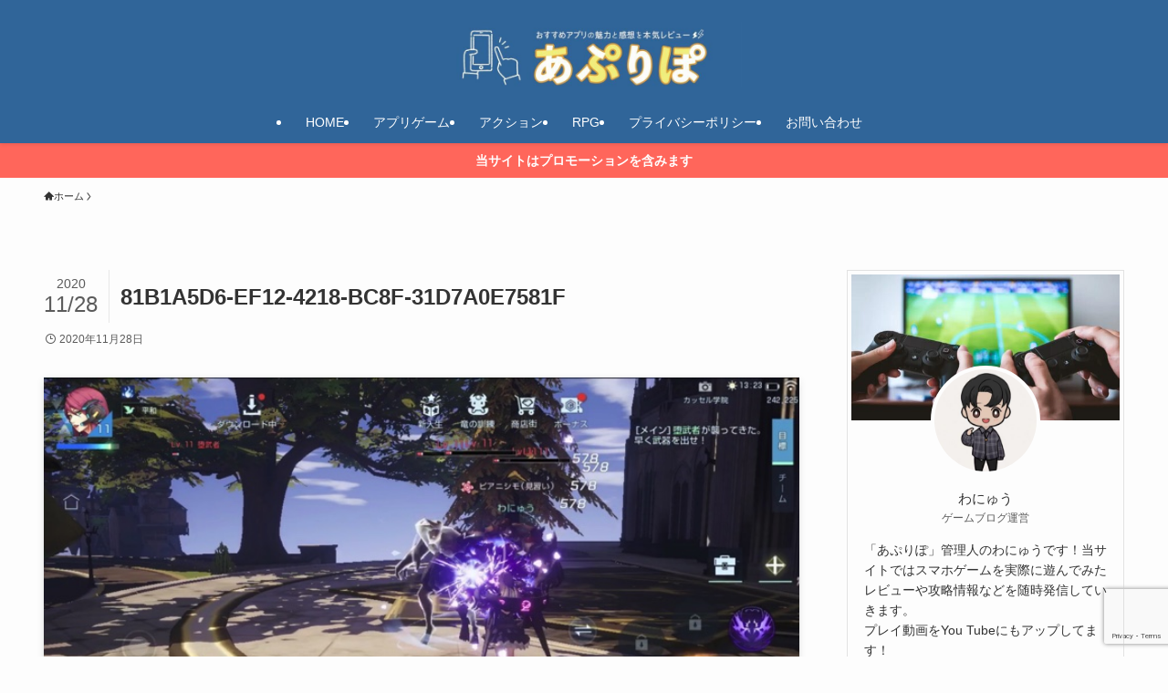

--- FILE ---
content_type: text/html; charset=UTF-8
request_url: https://wanew1.com/code-dorabura-appgame/81b1a5d6-ef12-4218-bc8f-31d7a0e7581f/
body_size: 20076
content:
<!DOCTYPE html>
<html dir="ltr" lang="ja" prefix="og: https://ogp.me/ns#" data-loaded="false" data-scrolled="false" data-spmenu="closed">
<head>
<meta charset="utf-8">
<meta name="format-detection" content="telephone=no">
<meta http-equiv="X-UA-Compatible" content="IE=edge">
<meta name="viewport" content="width=device-width, viewport-fit=cover">
<title>81B1A5D6-EF12-4218-BC8F-31D7A0E7581F | あぷりぽ</title>

		<!-- All in One SEO 4.8.1 - aioseo.com -->
	<meta name="robots" content="max-snippet:-1, max-image-preview:large, max-video-preview:-1" />
	<meta name="author" content="わにゅう"/>
	<link rel="canonical" href="https://wanew1.com/code-dorabura-appgame/81b1a5d6-ef12-4218-bc8f-31d7a0e7581f/" />
	<meta name="generator" content="All in One SEO (AIOSEO) 4.8.1" />
		<meta property="og:locale" content="ja_JP" />
		<meta property="og:site_name" content="アプリポート〜あぷりぽ〜" />
		<meta property="og:type" content="article" />
		<meta property="og:title" content="81B1A5D6-EF12-4218-BC8F-31D7A0E7581F | あぷりぽ" />
		<meta property="og:url" content="https://wanew1.com/code-dorabura-appgame/81b1a5d6-ef12-4218-bc8f-31d7a0e7581f/" />
		<meta property="article:published_time" content="2020-11-28T11:29:45+00:00" />
		<meta property="article:modified_time" content="2020-11-28T11:29:45+00:00" />
		<meta name="twitter:card" content="summary_large_image" />
		<meta name="twitter:site" content="@wanew101" />
		<meta name="twitter:title" content="81B1A5D6-EF12-4218-BC8F-31D7A0E7581F | あぷりぽ" />
		<script type="application/ld+json" class="aioseo-schema">
			{"@context":"https:\/\/schema.org","@graph":[{"@type":"BreadcrumbList","@id":"https:\/\/wanew1.com\/code-dorabura-appgame\/81b1a5d6-ef12-4218-bc8f-31d7a0e7581f\/#breadcrumblist","itemListElement":[{"@type":"ListItem","@id":"https:\/\/wanew1.com\/#listItem","position":1,"name":"\u5bb6","item":"https:\/\/wanew1.com\/","nextItem":{"@type":"ListItem","@id":"https:\/\/wanew1.com\/code-dorabura-appgame\/81b1a5d6-ef12-4218-bc8f-31d7a0e7581f\/#listItem","name":"81B1A5D6-EF12-4218-BC8F-31D7A0E7581F"}},{"@type":"ListItem","@id":"https:\/\/wanew1.com\/code-dorabura-appgame\/81b1a5d6-ef12-4218-bc8f-31d7a0e7581f\/#listItem","position":2,"name":"81B1A5D6-EF12-4218-BC8F-31D7A0E7581F","previousItem":{"@type":"ListItem","@id":"https:\/\/wanew1.com\/#listItem","name":"\u5bb6"}}]},{"@type":"ItemPage","@id":"https:\/\/wanew1.com\/code-dorabura-appgame\/81b1a5d6-ef12-4218-bc8f-31d7a0e7581f\/#itempage","url":"https:\/\/wanew1.com\/code-dorabura-appgame\/81b1a5d6-ef12-4218-bc8f-31d7a0e7581f\/","name":"81B1A5D6-EF12-4218-BC8F-31D7A0E7581F | \u3042\u3077\u308a\u307d","inLanguage":"ja","isPartOf":{"@id":"https:\/\/wanew1.com\/#website"},"breadcrumb":{"@id":"https:\/\/wanew1.com\/code-dorabura-appgame\/81b1a5d6-ef12-4218-bc8f-31d7a0e7581f\/#breadcrumblist"},"author":{"@id":"https:\/\/wanew1.com\/author\/yuu\/#author"},"creator":{"@id":"https:\/\/wanew1.com\/author\/yuu\/#author"},"datePublished":"2020-11-28T20:29:45+09:00","dateModified":"2020-11-28T20:29:45+09:00"},{"@type":"Person","@id":"https:\/\/wanew1.com\/#person","name":"\u308f\u306b\u3085\u3046"},{"@type":"Person","@id":"https:\/\/wanew1.com\/author\/yuu\/#author","url":"https:\/\/wanew1.com\/author\/yuu\/","name":"\u308f\u306b\u3085\u3046","image":{"@type":"ImageObject","@id":"https:\/\/wanew1.com\/code-dorabura-appgame\/81b1a5d6-ef12-4218-bc8f-31d7a0e7581f\/#authorImage","url":"https:\/\/secure.gravatar.com\/avatar\/d0cb855d1f2eae79931a1598c6890fcd?s=96&d=mm&r=g","width":96,"height":96,"caption":"\u308f\u306b\u3085\u3046"}},{"@type":"WebSite","@id":"https:\/\/wanew1.com\/#website","url":"https:\/\/wanew1.com\/","name":"\u3042\u3077\u308a\u307d","description":"\u304a\u3059\u3059\u3081\u30a2\u30d7\u30ea\u306e\u9b45\u529b\u3068\u611f\u60f3\u3092\u30ec\u30d3\u30e5\u30fc","inLanguage":"ja","publisher":{"@id":"https:\/\/wanew1.com\/#person"}}]}
		</script>
		<!-- All in One SEO -->

<link rel="alternate" type="application/rss+xml" title="あぷりぽ &raquo; フィード" href="https://wanew1.com/feed/" />
<link rel="alternate" type="application/rss+xml" title="あぷりぽ &raquo; コメントフィード" href="https://wanew1.com/comments/feed/" />
<link rel="alternate" type="application/rss+xml" title="あぷりぽ &raquo; 81B1A5D6-EF12-4218-BC8F-31D7A0E7581F のコメントのフィード" href="https://wanew1.com/code-dorabura-appgame/81b1a5d6-ef12-4218-bc8f-31d7a0e7581f/feed/" />
		<!-- This site uses the Google Analytics by MonsterInsights plugin v9.3.1 - Using Analytics tracking - https://www.monsterinsights.com/ -->
							<script src="//www.googletagmanager.com/gtag/js?id=G-4CF6587GPW"  data-cfasync="false" data-wpfc-render="false" type="text/javascript" async></script>
			<script data-cfasync="false" data-wpfc-render="false" type="text/javascript">
				var mi_version = '9.3.1';
				var mi_track_user = true;
				var mi_no_track_reason = '';
								var MonsterInsightsDefaultLocations = {"page_location":"https:\/\/wanew1.com\/code-dorabura-appgame\/81b1a5d6-ef12-4218-bc8f-31d7a0e7581f\/"};
				if ( typeof MonsterInsightsPrivacyGuardFilter === 'function' ) {
					var MonsterInsightsLocations = (typeof MonsterInsightsExcludeQuery === 'object') ? MonsterInsightsPrivacyGuardFilter( MonsterInsightsExcludeQuery ) : MonsterInsightsPrivacyGuardFilter( MonsterInsightsDefaultLocations );
				} else {
					var MonsterInsightsLocations = (typeof MonsterInsightsExcludeQuery === 'object') ? MonsterInsightsExcludeQuery : MonsterInsightsDefaultLocations;
				}

								var disableStrs = [
										'ga-disable-G-4CF6587GPW',
									];

				/* Function to detect opted out users */
				function __gtagTrackerIsOptedOut() {
					for (var index = 0; index < disableStrs.length; index++) {
						if (document.cookie.indexOf(disableStrs[index] + '=true') > -1) {
							return true;
						}
					}

					return false;
				}

				/* Disable tracking if the opt-out cookie exists. */
				if (__gtagTrackerIsOptedOut()) {
					for (var index = 0; index < disableStrs.length; index++) {
						window[disableStrs[index]] = true;
					}
				}

				/* Opt-out function */
				function __gtagTrackerOptout() {
					for (var index = 0; index < disableStrs.length; index++) {
						document.cookie = disableStrs[index] + '=true; expires=Thu, 31 Dec 2099 23:59:59 UTC; path=/';
						window[disableStrs[index]] = true;
					}
				}

				if ('undefined' === typeof gaOptout) {
					function gaOptout() {
						__gtagTrackerOptout();
					}
				}
								window.dataLayer = window.dataLayer || [];

				window.MonsterInsightsDualTracker = {
					helpers: {},
					trackers: {},
				};
				if (mi_track_user) {
					function __gtagDataLayer() {
						dataLayer.push(arguments);
					}

					function __gtagTracker(type, name, parameters) {
						if (!parameters) {
							parameters = {};
						}

						if (parameters.send_to) {
							__gtagDataLayer.apply(null, arguments);
							return;
						}

						if (type === 'event') {
														parameters.send_to = monsterinsights_frontend.v4_id;
							var hookName = name;
							if (typeof parameters['event_category'] !== 'undefined') {
								hookName = parameters['event_category'] + ':' + name;
							}

							if (typeof MonsterInsightsDualTracker.trackers[hookName] !== 'undefined') {
								MonsterInsightsDualTracker.trackers[hookName](parameters);
							} else {
								__gtagDataLayer('event', name, parameters);
							}
							
						} else {
							__gtagDataLayer.apply(null, arguments);
						}
					}

					__gtagTracker('js', new Date());
					__gtagTracker('set', {
						'developer_id.dZGIzZG': true,
											});
					if ( MonsterInsightsLocations.page_location ) {
						__gtagTracker('set', MonsterInsightsLocations);
					}
										__gtagTracker('config', 'G-4CF6587GPW', {"forceSSL":"true","link_attribution":"true"} );
															window.gtag = __gtagTracker;										(function () {
						/* https://developers.google.com/analytics/devguides/collection/analyticsjs/ */
						/* ga and __gaTracker compatibility shim. */
						var noopfn = function () {
							return null;
						};
						var newtracker = function () {
							return new Tracker();
						};
						var Tracker = function () {
							return null;
						};
						var p = Tracker.prototype;
						p.get = noopfn;
						p.set = noopfn;
						p.send = function () {
							var args = Array.prototype.slice.call(arguments);
							args.unshift('send');
							__gaTracker.apply(null, args);
						};
						var __gaTracker = function () {
							var len = arguments.length;
							if (len === 0) {
								return;
							}
							var f = arguments[len - 1];
							if (typeof f !== 'object' || f === null || typeof f.hitCallback !== 'function') {
								if ('send' === arguments[0]) {
									var hitConverted, hitObject = false, action;
									if ('event' === arguments[1]) {
										if ('undefined' !== typeof arguments[3]) {
											hitObject = {
												'eventAction': arguments[3],
												'eventCategory': arguments[2],
												'eventLabel': arguments[4],
												'value': arguments[5] ? arguments[5] : 1,
											}
										}
									}
									if ('pageview' === arguments[1]) {
										if ('undefined' !== typeof arguments[2]) {
											hitObject = {
												'eventAction': 'page_view',
												'page_path': arguments[2],
											}
										}
									}
									if (typeof arguments[2] === 'object') {
										hitObject = arguments[2];
									}
									if (typeof arguments[5] === 'object') {
										Object.assign(hitObject, arguments[5]);
									}
									if ('undefined' !== typeof arguments[1].hitType) {
										hitObject = arguments[1];
										if ('pageview' === hitObject.hitType) {
											hitObject.eventAction = 'page_view';
										}
									}
									if (hitObject) {
										action = 'timing' === arguments[1].hitType ? 'timing_complete' : hitObject.eventAction;
										hitConverted = mapArgs(hitObject);
										__gtagTracker('event', action, hitConverted);
									}
								}
								return;
							}

							function mapArgs(args) {
								var arg, hit = {};
								var gaMap = {
									'eventCategory': 'event_category',
									'eventAction': 'event_action',
									'eventLabel': 'event_label',
									'eventValue': 'event_value',
									'nonInteraction': 'non_interaction',
									'timingCategory': 'event_category',
									'timingVar': 'name',
									'timingValue': 'value',
									'timingLabel': 'event_label',
									'page': 'page_path',
									'location': 'page_location',
									'title': 'page_title',
									'referrer' : 'page_referrer',
								};
								for (arg in args) {
																		if (!(!args.hasOwnProperty(arg) || !gaMap.hasOwnProperty(arg))) {
										hit[gaMap[arg]] = args[arg];
									} else {
										hit[arg] = args[arg];
									}
								}
								return hit;
							}

							try {
								f.hitCallback();
							} catch (ex) {
							}
						};
						__gaTracker.create = newtracker;
						__gaTracker.getByName = newtracker;
						__gaTracker.getAll = function () {
							return [];
						};
						__gaTracker.remove = noopfn;
						__gaTracker.loaded = true;
						window['__gaTracker'] = __gaTracker;
					})();
									} else {
										console.log("");
					(function () {
						function __gtagTracker() {
							return null;
						}

						window['__gtagTracker'] = __gtagTracker;
						window['gtag'] = __gtagTracker;
					})();
									}
			</script>
				<!-- / Google Analytics by MonsterInsights -->
		<link rel='stylesheet' id='wp-block-library-css' href='https://wanew1.com/wp-includes/css/dist/block-library/style.min.css?ver=6.6.4' type='text/css' media='all' />
<link rel='stylesheet' id='swell-icons-css' href='https://wanew1.com/wp-content/themes/swell/build/css/swell-icons.css?ver=2.13.0' type='text/css' media='all' />
<link rel='stylesheet' id='main_style-css' href='https://wanew1.com/wp-content/themes/swell/build/css/main.css?ver=2.13.0' type='text/css' media='all' />
<link rel='stylesheet' id='swell_blocks-css' href='https://wanew1.com/wp-content/themes/swell/build/css/blocks.css?ver=2.13.0' type='text/css' media='all' />
<style id='swell_custom-inline-css' type='text/css'>
:root{--swl-fz--content:4vw;--swl-font_family:"游ゴシック体", "Yu Gothic", YuGothic, "Hiragino Kaku Gothic ProN", "Hiragino Sans", Meiryo, sans-serif;--swl-font_weight:500;--color_main:#306599;--color_text:#333;--color_link:#1176d4;--color_htag:#306599;--color_bg:#fdfdfd;--color_gradient1:#d8ffff;--color_gradient2:#87e7ff;--color_main_thin:rgba(60, 126, 191, 0.05 );--color_main_dark:rgba(36, 76, 115, 1 );--color_list_check:#306599;--color_list_num:#306599;--color_list_good:#86dd7b;--color_list_triangle:#f4e03a;--color_list_bad:#f36060;--color_faq_q:#d55656;--color_faq_a:#6599b7;--color_icon_good:#3cd250;--color_icon_good_bg:#ecffe9;--color_icon_bad:#4b73eb;--color_icon_bad_bg:#eafaff;--color_icon_info:#f578b4;--color_icon_info_bg:#fff0fa;--color_icon_announce:#ffa537;--color_icon_announce_bg:#fff5f0;--color_icon_pen:#7a7a7a;--color_icon_pen_bg:#f7f7f7;--color_icon_book:#787364;--color_icon_book_bg:#f8f6ef;--color_icon_point:#ffa639;--color_icon_check:#86d67c;--color_icon_batsu:#f36060;--color_icon_hatena:#5295cc;--color_icon_caution:#f7da38;--color_icon_memo:#84878a;--color_deep01:#e44141;--color_deep02:#3d79d5;--color_deep03:#63a84d;--color_deep04:#f09f4d;--color_pale01:#fff2f0;--color_pale02:#f3f8fd;--color_pale03:#f1f9ee;--color_pale04:#fdf9ee;--color_mark_blue:#b7e3ff;--color_mark_green:#bdf9c3;--color_mark_yellow:#fcf69f;--color_mark_orange:#ffddbc;--border01:solid 1px var(--color_main);--border02:double 4px var(--color_main);--border03:dashed 2px var(--color_border);--border04:solid 4px var(--color_gray);--card_posts_thumb_ratio:56.25%;--list_posts_thumb_ratio:61.805%;--big_posts_thumb_ratio:56.25%;--thumb_posts_thumb_ratio:61.805%;--blogcard_thumb_ratio:56.25%;--color_header_bg:#306599;--color_header_text:#ffffff;--color_footer_bg:#fdfdfd;--color_footer_text:#333;--container_size:1200px;--article_size:900px;--logo_size_sp:59px;--logo_size_pc:71px;--logo_size_pcfix:32px;}.swl-cell-bg[data-icon="doubleCircle"]{--cell-icon-color:#ffc977}.swl-cell-bg[data-icon="circle"]{--cell-icon-color:#94e29c}.swl-cell-bg[data-icon="triangle"]{--cell-icon-color:#eeda2f}.swl-cell-bg[data-icon="close"]{--cell-icon-color:#ec9191}.swl-cell-bg[data-icon="hatena"]{--cell-icon-color:#93c9da}.swl-cell-bg[data-icon="check"]{--cell-icon-color:#94e29c}.swl-cell-bg[data-icon="line"]{--cell-icon-color:#9b9b9b}.cap_box[data-colset="col1"]{--capbox-color:#f59b5f;--capbox-color--bg:#fff8eb}.cap_box[data-colset="col2"]{--capbox-color:#5fb9f5;--capbox-color--bg:#edf5ff}.cap_box[data-colset="col3"]{--capbox-color:#2fcd90;--capbox-color--bg:#eafaf2}.red_{--the-btn-color:#f74a4a;--the-btn-color2:#ffbc49;--the-solid-shadow: rgba(185, 56, 56, 1 )}.blue_{--the-btn-color:#338df4;--the-btn-color2:#35eaff;--the-solid-shadow: rgba(38, 106, 183, 1 )}.green_{--the-btn-color:#62d847;--the-btn-color2:#7bf7bd;--the-solid-shadow: rgba(74, 162, 53, 1 )}.is-style-btn_normal{--the-btn-radius:80px}.is-style-btn_solid{--the-btn-radius:80px}.is-style-btn_shiny{--the-btn-radius:80px}.is-style-btn_line{--the-btn-radius:80px}.post_content blockquote{padding:1.5em 2em 1.5em 3em}.post_content blockquote::before{content:"";display:block;width:5px;height:calc(100% - 3em);top:1.5em;left:1.5em;border-left:solid 1px rgba(180,180,180,.75);border-right:solid 1px rgba(180,180,180,.75);}.mark_blue{background:-webkit-linear-gradient(transparent 64%,var(--color_mark_blue) 0%);background:linear-gradient(transparent 64%,var(--color_mark_blue) 0%)}.mark_green{background:-webkit-linear-gradient(transparent 64%,var(--color_mark_green) 0%);background:linear-gradient(transparent 64%,var(--color_mark_green) 0%)}.mark_yellow{background:-webkit-linear-gradient(transparent 64%,var(--color_mark_yellow) 0%);background:linear-gradient(transparent 64%,var(--color_mark_yellow) 0%)}.mark_orange{background:-webkit-linear-gradient(transparent 64%,var(--color_mark_orange) 0%);background:linear-gradient(transparent 64%,var(--color_mark_orange) 0%)}[class*="is-style-icon_"]{color:#333;border-width:0}[class*="is-style-big_icon_"]{border-width:2px;border-style:solid}[data-col="gray"] .c-balloon__text{background:#f7f7f7;border-color:#ccc}[data-col="gray"] .c-balloon__before{border-right-color:#f7f7f7}[data-col="green"] .c-balloon__text{background:#d1f8c2;border-color:#9ddd93}[data-col="green"] .c-balloon__before{border-right-color:#d1f8c2}[data-col="blue"] .c-balloon__text{background:#e2f6ff;border-color:#93d2f0}[data-col="blue"] .c-balloon__before{border-right-color:#e2f6ff}[data-col="red"] .c-balloon__text{background:#ffebeb;border-color:#f48789}[data-col="red"] .c-balloon__before{border-right-color:#ffebeb}[data-col="yellow"] .c-balloon__text{background:#f9f7d2;border-color:#fbe593}[data-col="yellow"] .c-balloon__before{border-right-color:#f9f7d2}.-type-list2 .p-postList__body::after,.-type-big .p-postList__body::after{content: "READ MORE »";}.c-postThumb__cat{background-color:#306599;color:#fff;background-image: repeating-linear-gradient(-45deg,rgba(255,255,255,.1),rgba(255,255,255,.1) 6px,transparent 6px,transparent 12px)}.post_content h2:where(:not([class^="swell-block-"]):not(.faq_q):not(.p-postList__title)){background:var(--color_htag);padding:.75em 1em;color:#fff}.post_content h2:where(:not([class^="swell-block-"]):not(.faq_q):not(.p-postList__title))::before{position:absolute;display:block;pointer-events:none;content:"";top:-4px;left:0;width:100%;height:calc(100% + 4px);box-sizing:content-box;border-top:solid 2px var(--color_htag);border-bottom:solid 2px var(--color_htag)}.post_content h3:where(:not([class^="swell-block-"]):not(.faq_q):not(.p-postList__title)){padding:0 .5em .5em}.post_content h3:where(:not([class^="swell-block-"]):not(.faq_q):not(.p-postList__title))::before{content:"";width:100%;height:2px;background: repeating-linear-gradient(90deg, var(--color_htag) 0%, var(--color_htag) 29.3%, rgba(150,150,150,.2) 29.3%, rgba(150,150,150,.2) 100%)}.post_content h4:where(:not([class^="swell-block-"]):not(.faq_q):not(.p-postList__title)){padding:0 0 0 16px;border-left:solid 2px var(--color_htag)}.l-header{box-shadow: 0 1px 4px rgba(0,0,0,.12)}.l-header__menuBtn{order:3}.l-header__customBtn{order:1}.c-gnav a::after{background:var(--color_main);width:100%;height:2px;transform:scaleX(0)}.p-spHeadMenu .menu-item.-current{border-bottom-color:var(--color_main)}.c-gnav > li:hover > a::after,.c-gnav > .-current > a::after{transform: scaleX(1)}.c-gnav .sub-menu{color:#333;background:#fff}.l-fixHeader::before{opacity:1}.c-infoBar{color:#fff;background-color:#ff665b}.c-infoBar__text{font-size:3.4vw}.c-infoBar__btn{background-color:var(--color_main) !important}#pagetop{border-radius:50%}.c-widget__title.-spmenu{padding:.5em .75em;border-radius:var(--swl-radius--2, 0px);background:var(--color_main);color:#fff;}.c-widget__title.-footer{padding:.5em}.c-widget__title.-footer::before{content:"";bottom:0;left:0;width:40%;z-index:1;background:var(--color_main)}.c-widget__title.-footer::after{content:"";bottom:0;left:0;width:100%;background:var(--color_border)}.c-secTitle{border-left:solid 2px var(--color_main);padding:0em .75em}.p-spMenu{color:#333}.p-spMenu__inner::before{background:#fdfdfd;opacity:1}.p-spMenu__overlay{background:#000;opacity:0.6}[class*="page-numbers"]{color:#fff;background-color:#dedede}a{text-decoration: none}.l-topTitleArea.c-filterLayer::before{background-color:#000;opacity:0.2;content:""}@media screen and (min-width: 960px){:root{}}@media screen and (max-width: 959px){:root{}.l-header__logo{order:2;text-align:center}}@media screen and (min-width: 600px){:root{--swl-fz--content:16px;}.c-infoBar__text{font-size:14px}}@media screen and (max-width: 599px){:root{}}@media (min-width: 1108px) {.alignwide{left:-100px;width:calc(100% + 200px);}}@media (max-width: 1108px) {.-sidebar-off .swell-block-fullWide__inner.l-container .alignwide{left:0px;width:100%;}}.l-fixHeader .l-fixHeader__gnav{order:0}[data-scrolled=true] .l-fixHeader[data-ready]{opacity:1;-webkit-transform:translateY(0)!important;transform:translateY(0)!important;visibility:visible}.-body-solid .l-fixHeader{box-shadow:0 2px 4px var(--swl-color_shadow)}.l-fixHeader__inner{align-items:stretch;color:var(--color_header_text);display:flex;padding-bottom:0;padding-top:0;position:relative;z-index:1}.l-fixHeader__logo{align-items:center;display:flex;line-height:1;margin-right:24px;order:0;padding:16px 0}.c-infoBar{overflow:hidden;position:relative;width:100%}.c-infoBar.-bg-stripe:before{background-image:repeating-linear-gradient(-45deg,#fff 0 6px,transparent 6px 12px);content:"";display:block;opacity:.1}.c-infoBar__link{text-decoration:none;z-index:0}.c-infoBar__link,.c-infoBar__text{color:inherit;display:block;position:relative}.c-infoBar__text{font-weight:700;padding:8px 0;z-index:1}.c-infoBar__text.-flow-on{-webkit-animation:flowing_text 12s linear infinite;animation:flowing_text 12s linear infinite;-webkit-animation-duration:12s;animation-duration:12s;text-align:left;-webkit-transform:translateX(100%);transform:translateX(100%);white-space:nowrap}.c-infoBar__text.-flow-off{align-items:center;display:flex;flex-wrap:wrap;justify-content:center;text-align:center}.c-infoBar__btn{border-radius:40px;box-shadow:0 2px 4px var(--swl-color_shadow);color:#fff;display:block;font-size:.95em;line-height:2;margin-left:1em;min-width:1em;padding:0 1em;text-decoration:none;width:auto}@media (min-width:960px){.c-infoBar__text.-flow-on{-webkit-animation-duration:20s;animation-duration:20s}}@media (min-width:1200px){.c-infoBar__text.-flow-on{-webkit-animation-duration:24s;animation-duration:24s}}@media (min-width:1600px){.c-infoBar__text.-flow-on{-webkit-animation-duration:30s;animation-duration:30s}}.is-style-btn_normal a,.is-style-btn_shiny a{box-shadow:var(--swl-btn_shadow)}.c-shareBtns__btn,.is-style-balloon>.c-tabList .c-tabList__button,.p-snsCta,[class*=page-numbers]{box-shadow:var(--swl-box_shadow)}.p-articleThumb__img,.p-articleThumb__youtube{box-shadow:var(--swl-img_shadow)}.p-pickupBanners__item .c-bannerLink,.p-postList__thumb{box-shadow:0 2px 8px rgba(0,0,0,.1),0 4px 4px -4px rgba(0,0,0,.1)}.p-postList.-w-ranking li:before{background-image:repeating-linear-gradient(-45deg,hsla(0,0%,100%,.1),hsla(0,0%,100%,.1) 6px,transparent 0,transparent 12px);box-shadow:1px 1px 4px rgba(0,0,0,.2)}@media (min-width:960px){.-parallel .l-header__inner{display:flex;flex-wrap:wrap;max-width:100%;padding-left:0;padding-right:0}.-parallel .l-header__logo{text-align:center;width:100%}.-parallel .l-header__logo .c-catchphrase{font-size:12px;line-height:1;margin-top:16px}.-parallel .l-header__gnav{width:100%}.-parallel .l-header__gnav .c-gnav{justify-content:center}.-parallel .l-header__gnav .c-gnav>li>a{padding:16px}.-parallel .c-headLogo.-txt,.-parallel .w-header{justify-content:center}.-parallel .w-header{margin-bottom:8px;margin-top:8px}.-parallel-bottom .l-header__inner{padding-top:8px}.-parallel-bottom .l-header__logo{order:1;padding:16px 0}.-parallel-bottom .w-header{order:2}.-parallel-bottom .l-header__gnav{order:3}.-parallel-top .l-header__inner{padding-bottom:8px}.-parallel-top .l-header__gnav{order:1}.-parallel-top .l-header__logo{order:2;padding:16px 0}.-parallel-top .w-header{order:3}.l-header.-parallel .w-header{width:100%}.l-fixHeader.-parallel .l-fixHeader__gnav{margin-left:auto}}.c-gnav .sub-menu a:before,.c-listMenu a:before{-webkit-font-smoothing:antialiased;-moz-osx-font-smoothing:grayscale;font-family:icomoon!important;font-style:normal;font-variant:normal;font-weight:400;line-height:1;text-transform:none}.c-submenuToggleBtn{display:none}.c-listMenu a{padding:.75em 1em .75em 1.5em;transition:padding .25s}.c-listMenu a:hover{padding-left:1.75em;padding-right:.75em}.c-gnav .sub-menu a:before,.c-listMenu a:before{color:inherit;content:"\e921";display:inline-block;left:2px;position:absolute;top:50%;-webkit-transform:translateY(-50%);transform:translateY(-50%);vertical-align:middle}.widget_categories>ul>.cat-item>a,.wp-block-categories-list>li>a{padding-left:1.75em}.c-listMenu .children,.c-listMenu .sub-menu{margin:0}.c-listMenu .children a,.c-listMenu .sub-menu a{font-size:.9em;padding-left:2.5em}.c-listMenu .children a:before,.c-listMenu .sub-menu a:before{left:1em}.c-listMenu .children a:hover,.c-listMenu .sub-menu a:hover{padding-left:2.75em}.c-listMenu .children ul a,.c-listMenu .sub-menu ul a{padding-left:3.25em}.c-listMenu .children ul a:before,.c-listMenu .sub-menu ul a:before{left:1.75em}.c-listMenu .children ul a:hover,.c-listMenu .sub-menu ul a:hover{padding-left:3.5em}.c-gnav li:hover>.sub-menu{opacity:1;visibility:visible}.c-gnav .sub-menu:before{background:inherit;content:"";height:100%;left:0;position:absolute;top:0;width:100%;z-index:0}.c-gnav .sub-menu .sub-menu{left:100%;top:0;z-index:-1}.c-gnav .sub-menu a{padding-left:2em}.c-gnav .sub-menu a:before{left:.5em}.c-gnav .sub-menu a:hover .ttl{left:4px}:root{--color_content_bg:var(--color_bg);}.c-widget__title.-side{padding:.5em}.c-widget__title.-side::before{content:"";bottom:0;left:0;width:40%;z-index:1;background:var(--color_main)}.c-widget__title.-side::after{content:"";bottom:0;left:0;width:100%;background:var(--color_border)}.c-shareBtns__item:not(:last-child){margin-right:4px}.c-shareBtns__btn{padding:8px 0}@media screen and (min-width: 960px){:root{}}@media screen and (max-width: 959px){:root{}}@media screen and (min-width: 600px){:root{}}@media screen and (max-width: 599px){:root{}}.swell-block-fullWide__inner.l-container{--swl-fw_inner_pad:var(--swl-pad_container,0px)}@media (min-width:960px){.-sidebar-on .l-content .alignfull,.-sidebar-on .l-content .alignwide{left:-16px;width:calc(100% + 32px)}.swell-block-fullWide__inner.l-article{--swl-fw_inner_pad:var(--swl-pad_post_content,0px)}.-sidebar-on .swell-block-fullWide__inner .alignwide{left:0;width:100%}.-sidebar-on .swell-block-fullWide__inner .alignfull{left:calc(0px - var(--swl-fw_inner_pad, 0))!important;margin-left:0!important;margin-right:0!important;width:calc(100% + var(--swl-fw_inner_pad, 0)*2)!important}}.p-relatedPosts .p-postList__item{margin-bottom:1.5em}.p-relatedPosts .p-postList__times,.p-relatedPosts .p-postList__times>:last-child{margin-right:0}@media (min-width:600px){.p-relatedPosts .p-postList__item{width:33.33333%}}@media screen and (min-width:600px) and (max-width:1239px){.p-relatedPosts .p-postList__item:nth-child(7),.p-relatedPosts .p-postList__item:nth-child(8){display:none}}@media screen and (min-width:1240px){.p-relatedPosts .p-postList__item{width:25%}}.-index-off .p-toc,.swell-toc-placeholder:empty{display:none}.p-toc.-modal{height:100%;margin:0;overflow-y:auto;padding:0}#main_content .p-toc{border-radius:var(--swl-radius--2,0);margin:4em auto;max-width:800px}#sidebar .p-toc{margin-top:-.5em}.p-toc .__pn:before{content:none!important;counter-increment:none}.p-toc .__prev{margin:0 0 1em}.p-toc .__next{margin:1em 0 0}.p-toc.is-omitted:not([data-omit=ct]) [data-level="2"] .p-toc__childList{height:0;margin-bottom:-.5em;visibility:hidden}.p-toc.is-omitted:not([data-omit=nest]){position:relative}.p-toc.is-omitted:not([data-omit=nest]):before{background:linear-gradient(hsla(0,0%,100%,0),var(--color_bg));bottom:5em;content:"";height:4em;left:0;opacity:.75;pointer-events:none;position:absolute;width:100%;z-index:1}.p-toc.is-omitted:not([data-omit=nest]):after{background:var(--color_bg);bottom:0;content:"";height:5em;left:0;opacity:.75;position:absolute;width:100%;z-index:1}.p-toc.is-omitted:not([data-omit=nest]) .__next,.p-toc.is-omitted:not([data-omit=nest]) [data-omit="1"]{display:none}.p-toc .p-toc__expandBtn{background-color:#f7f7f7;border:rgba(0,0,0,.2);border-radius:5em;box-shadow:0 0 0 1px #bbb;color:#333;display:block;font-size:14px;line-height:1.5;margin:.75em auto 0;min-width:6em;padding:.5em 1em;position:relative;transition:box-shadow .25s;z-index:2}.p-toc[data-omit=nest] .p-toc__expandBtn{display:inline-block;font-size:13px;margin:0 0 0 1.25em;padding:.5em .75em}.p-toc:not([data-omit=nest]) .p-toc__expandBtn:after,.p-toc:not([data-omit=nest]) .p-toc__expandBtn:before{border-top-color:inherit;border-top-style:dotted;border-top-width:3px;content:"";display:block;height:1px;position:absolute;top:calc(50% - 1px);transition:border-color .25s;width:100%;width:22px}.p-toc:not([data-omit=nest]) .p-toc__expandBtn:before{right:calc(100% + 1em)}.p-toc:not([data-omit=nest]) .p-toc__expandBtn:after{left:calc(100% + 1em)}.p-toc.is-expanded .p-toc__expandBtn{border-color:transparent}.p-toc__ttl{display:block;font-size:1.2em;line-height:1;position:relative;text-align:center}.p-toc__ttl:before{content:"\e918";display:inline-block;font-family:icomoon;margin-right:.5em;padding-bottom:2px;vertical-align:middle}#index_modal .p-toc__ttl{margin-bottom:.5em}.p-toc__list li{line-height:1.6}.p-toc__list>li+li{margin-top:.5em}.p-toc__list .p-toc__childList{padding-left:.5em}.p-toc__list [data-level="3"]{font-size:.9em}.p-toc__list .mininote{display:none}.post_content .p-toc__list{padding-left:0}#sidebar .p-toc__list{margin-bottom:0}#sidebar .p-toc__list .p-toc__childList{padding-left:0}.p-toc__link{color:inherit;font-size:inherit;text-decoration:none}.p-toc__link:hover{opacity:.8}.p-toc.-capbox{border:1px solid var(--color_main);overflow:hidden;padding:0 1em 1.5em}.p-toc.-capbox .p-toc__ttl{background-color:var(--color_main);color:#fff;margin:0 -1.5em 1.25em;padding:.5em}.p-toc.-capbox .p-toc__list{padding:0}@media (min-width:960px){#main_content .p-toc{width:92%}}@media (hover:hover){.p-toc .p-toc__expandBtn:hover{border-color:transparent;box-shadow:0 0 0 2px currentcolor}}@media (min-width:600px){.p-toc.-capbox .p-toc__list{padding-left:.25em}}.p-pnLinks{align-items:stretch;display:flex;justify-content:space-between;margin:2em 0}.p-pnLinks__item{font-size:3vw;position:relative;width:49%}.p-pnLinks__item:before{content:"";display:block;height:.5em;pointer-events:none;position:absolute;top:50%;width:.5em;z-index:1}.p-pnLinks__item.-prev:before{border-bottom:1px solid;border-left:1px solid;left:.35em;-webkit-transform:rotate(45deg) translateY(-50%);transform:rotate(45deg) translateY(-50%)}.p-pnLinks__item.-prev .p-pnLinks__thumb{margin-right:8px}.p-pnLinks__item.-next .p-pnLinks__link{justify-content:flex-end}.p-pnLinks__item.-next:before{border-bottom:1px solid;border-right:1px solid;right:.35em;-webkit-transform:rotate(-45deg) translateY(-50%);transform:rotate(-45deg) translateY(-50%)}.p-pnLinks__item.-next .p-pnLinks__thumb{margin-left:8px;order:2}.p-pnLinks__item.-next:first-child{margin-left:auto}.p-pnLinks__link{align-items:center;border-radius:var(--swl-radius--2,0);color:inherit;display:flex;height:100%;line-height:1.4;min-height:4em;padding:.6em 1em .5em;position:relative;text-decoration:none;transition:box-shadow .25s;width:100%}.p-pnLinks__thumb{border-radius:var(--swl-radius--4,0);height:32px;-o-object-fit:cover;object-fit:cover;width:48px}.p-pnLinks .-prev .p-pnLinks__link{border-left:1.25em solid var(--color_main)}.p-pnLinks .-prev:before{color:#fff}.p-pnLinks .-next .p-pnLinks__link{border-right:1.25em solid var(--color_main)}.p-pnLinks .-next:before{color:#fff}@media not all and (min-width:960px){.p-pnLinks.-thumb-on{display:block}.p-pnLinks.-thumb-on .p-pnLinks__item{width:100%}}@media (min-width:600px){.p-pnLinks__item{font-size:13px}.p-pnLinks__thumb{height:48px;width:72px}.p-pnLinks__title{transition:-webkit-transform .25s;transition:transform .25s;transition:transform .25s,-webkit-transform .25s}.-prev>.p-pnLinks__link:hover .p-pnLinks__title{-webkit-transform:translateX(4px);transform:translateX(4px)}.-next>.p-pnLinks__link:hover .p-pnLinks__title{-webkit-transform:translateX(-4px);transform:translateX(-4px)}.p-pnLinks .-prev .p-pnLinks__link:hover{box-shadow:1px 1px 2px var(--swl-color_shadow)}.p-pnLinks .-next .p-pnLinks__link:hover{box-shadow:-1px 1px 2px var(--swl-color_shadow)}}.p-snsCta{background:#1d1d1d;border-radius:var(--swl-radius--8,0);color:#fff;margin:2em auto;overflow:hidden;position:relative;text-align:center;width:100%}.p-snsCta .fb-like{margin:2px 4px}.p-snsCta .c-instaFollowLink,.p-snsCta .twitter-follow-button{margin:2px 8px}.p-snsCta .c-instaFollowLink:hover,.p-snsCta .fb-like:hover{opacity:.8}.p-snsCta .fb-like>span{display:block}.p-snsCta__body{background:rgba(0,0,0,.7);display:flex;flex-direction:column;justify-content:center;min-height:40vw;padding:1em;position:relative;z-index:1}.p-snsCta__figure{height:100%;margin:0;padding:0;position:absolute;width:100%;z-index:0}.p-snsCta__message{font-size:3.2vw;margin-bottom:1em}.p-snsCta__btns{display:flex;flex-wrap:wrap;justify-content:center}.c-instaFollowLink{align-items:center;background:linear-gradient(135deg,#427eff,#f13f79 70%) no-repeat;border-radius:3px;color:#fff;display:inline-flex;font-size:11px;height:20px;line-height:1;overflow:hidden;padding:0 6px;position:relative;text-decoration:none}.c-instaFollowLink:before{background:linear-gradient(15deg,#ffdb2c,#f9764c 25%,rgba(255,77,64,0) 50%) no-repeat;content:"";height:100%;left:0;position:absolute;top:0;width:100%}.c-instaFollowLink i{font-size:12px;margin-right:4px}.c-instaFollowLink i,.c-instaFollowLink span{position:relative;white-space:nowrap;z-index:1}@media (min-width:600px){.p-snsCta__body{min-height:200px}.p-snsCta__message{font-size:16px}}
</style>
<link rel='stylesheet' id='swell-parts/footer-css' href='https://wanew1.com/wp-content/themes/swell/build/css/modules/parts/footer.css?ver=2.13.0' type='text/css' media='all' />
<link rel='stylesheet' id='swell-page/single-css' href='https://wanew1.com/wp-content/themes/swell/build/css/modules/page/single.css?ver=2.13.0' type='text/css' media='all' />
<style id='classic-theme-styles-inline-css' type='text/css'>
/*! This file is auto-generated */
.wp-block-button__link{color:#fff;background-color:#32373c;border-radius:9999px;box-shadow:none;text-decoration:none;padding:calc(.667em + 2px) calc(1.333em + 2px);font-size:1.125em}.wp-block-file__button{background:#32373c;color:#fff;text-decoration:none}
</style>
<style id='global-styles-inline-css' type='text/css'>
:root{--wp--preset--aspect-ratio--square: 1;--wp--preset--aspect-ratio--4-3: 4/3;--wp--preset--aspect-ratio--3-4: 3/4;--wp--preset--aspect-ratio--3-2: 3/2;--wp--preset--aspect-ratio--2-3: 2/3;--wp--preset--aspect-ratio--16-9: 16/9;--wp--preset--aspect-ratio--9-16: 9/16;--wp--preset--color--black: #000;--wp--preset--color--cyan-bluish-gray: #abb8c3;--wp--preset--color--white: #fff;--wp--preset--color--pale-pink: #f78da7;--wp--preset--color--vivid-red: #cf2e2e;--wp--preset--color--luminous-vivid-orange: #ff6900;--wp--preset--color--luminous-vivid-amber: #fcb900;--wp--preset--color--light-green-cyan: #7bdcb5;--wp--preset--color--vivid-green-cyan: #00d084;--wp--preset--color--pale-cyan-blue: #8ed1fc;--wp--preset--color--vivid-cyan-blue: #0693e3;--wp--preset--color--vivid-purple: #9b51e0;--wp--preset--color--swl-main: var(--color_main);--wp--preset--color--swl-main-thin: var(--color_main_thin);--wp--preset--color--swl-gray: var(--color_gray);--wp--preset--color--swl-deep-01: var(--color_deep01);--wp--preset--color--swl-deep-02: var(--color_deep02);--wp--preset--color--swl-deep-03: var(--color_deep03);--wp--preset--color--swl-deep-04: var(--color_deep04);--wp--preset--color--swl-pale-01: var(--color_pale01);--wp--preset--color--swl-pale-02: var(--color_pale02);--wp--preset--color--swl-pale-03: var(--color_pale03);--wp--preset--color--swl-pale-04: var(--color_pale04);--wp--preset--gradient--vivid-cyan-blue-to-vivid-purple: linear-gradient(135deg,rgba(6,147,227,1) 0%,rgb(155,81,224) 100%);--wp--preset--gradient--light-green-cyan-to-vivid-green-cyan: linear-gradient(135deg,rgb(122,220,180) 0%,rgb(0,208,130) 100%);--wp--preset--gradient--luminous-vivid-amber-to-luminous-vivid-orange: linear-gradient(135deg,rgba(252,185,0,1) 0%,rgba(255,105,0,1) 100%);--wp--preset--gradient--luminous-vivid-orange-to-vivid-red: linear-gradient(135deg,rgba(255,105,0,1) 0%,rgb(207,46,46) 100%);--wp--preset--gradient--very-light-gray-to-cyan-bluish-gray: linear-gradient(135deg,rgb(238,238,238) 0%,rgb(169,184,195) 100%);--wp--preset--gradient--cool-to-warm-spectrum: linear-gradient(135deg,rgb(74,234,220) 0%,rgb(151,120,209) 20%,rgb(207,42,186) 40%,rgb(238,44,130) 60%,rgb(251,105,98) 80%,rgb(254,248,76) 100%);--wp--preset--gradient--blush-light-purple: linear-gradient(135deg,rgb(255,206,236) 0%,rgb(152,150,240) 100%);--wp--preset--gradient--blush-bordeaux: linear-gradient(135deg,rgb(254,205,165) 0%,rgb(254,45,45) 50%,rgb(107,0,62) 100%);--wp--preset--gradient--luminous-dusk: linear-gradient(135deg,rgb(255,203,112) 0%,rgb(199,81,192) 50%,rgb(65,88,208) 100%);--wp--preset--gradient--pale-ocean: linear-gradient(135deg,rgb(255,245,203) 0%,rgb(182,227,212) 50%,rgb(51,167,181) 100%);--wp--preset--gradient--electric-grass: linear-gradient(135deg,rgb(202,248,128) 0%,rgb(113,206,126) 100%);--wp--preset--gradient--midnight: linear-gradient(135deg,rgb(2,3,129) 0%,rgb(40,116,252) 100%);--wp--preset--font-size--small: 0.9em;--wp--preset--font-size--medium: 1.1em;--wp--preset--font-size--large: 1.25em;--wp--preset--font-size--x-large: 42px;--wp--preset--font-size--xs: 0.75em;--wp--preset--font-size--huge: 1.6em;--wp--preset--spacing--20: 0.44rem;--wp--preset--spacing--30: 0.67rem;--wp--preset--spacing--40: 1rem;--wp--preset--spacing--50: 1.5rem;--wp--preset--spacing--60: 2.25rem;--wp--preset--spacing--70: 3.38rem;--wp--preset--spacing--80: 5.06rem;--wp--preset--shadow--natural: 6px 6px 9px rgba(0, 0, 0, 0.2);--wp--preset--shadow--deep: 12px 12px 50px rgba(0, 0, 0, 0.4);--wp--preset--shadow--sharp: 6px 6px 0px rgba(0, 0, 0, 0.2);--wp--preset--shadow--outlined: 6px 6px 0px -3px rgba(255, 255, 255, 1), 6px 6px rgba(0, 0, 0, 1);--wp--preset--shadow--crisp: 6px 6px 0px rgba(0, 0, 0, 1);}:where(.is-layout-flex){gap: 0.5em;}:where(.is-layout-grid){gap: 0.5em;}body .is-layout-flex{display: flex;}.is-layout-flex{flex-wrap: wrap;align-items: center;}.is-layout-flex > :is(*, div){margin: 0;}body .is-layout-grid{display: grid;}.is-layout-grid > :is(*, div){margin: 0;}:where(.wp-block-columns.is-layout-flex){gap: 2em;}:where(.wp-block-columns.is-layout-grid){gap: 2em;}:where(.wp-block-post-template.is-layout-flex){gap: 1.25em;}:where(.wp-block-post-template.is-layout-grid){gap: 1.25em;}.has-black-color{color: var(--wp--preset--color--black) !important;}.has-cyan-bluish-gray-color{color: var(--wp--preset--color--cyan-bluish-gray) !important;}.has-white-color{color: var(--wp--preset--color--white) !important;}.has-pale-pink-color{color: var(--wp--preset--color--pale-pink) !important;}.has-vivid-red-color{color: var(--wp--preset--color--vivid-red) !important;}.has-luminous-vivid-orange-color{color: var(--wp--preset--color--luminous-vivid-orange) !important;}.has-luminous-vivid-amber-color{color: var(--wp--preset--color--luminous-vivid-amber) !important;}.has-light-green-cyan-color{color: var(--wp--preset--color--light-green-cyan) !important;}.has-vivid-green-cyan-color{color: var(--wp--preset--color--vivid-green-cyan) !important;}.has-pale-cyan-blue-color{color: var(--wp--preset--color--pale-cyan-blue) !important;}.has-vivid-cyan-blue-color{color: var(--wp--preset--color--vivid-cyan-blue) !important;}.has-vivid-purple-color{color: var(--wp--preset--color--vivid-purple) !important;}.has-black-background-color{background-color: var(--wp--preset--color--black) !important;}.has-cyan-bluish-gray-background-color{background-color: var(--wp--preset--color--cyan-bluish-gray) !important;}.has-white-background-color{background-color: var(--wp--preset--color--white) !important;}.has-pale-pink-background-color{background-color: var(--wp--preset--color--pale-pink) !important;}.has-vivid-red-background-color{background-color: var(--wp--preset--color--vivid-red) !important;}.has-luminous-vivid-orange-background-color{background-color: var(--wp--preset--color--luminous-vivid-orange) !important;}.has-luminous-vivid-amber-background-color{background-color: var(--wp--preset--color--luminous-vivid-amber) !important;}.has-light-green-cyan-background-color{background-color: var(--wp--preset--color--light-green-cyan) !important;}.has-vivid-green-cyan-background-color{background-color: var(--wp--preset--color--vivid-green-cyan) !important;}.has-pale-cyan-blue-background-color{background-color: var(--wp--preset--color--pale-cyan-blue) !important;}.has-vivid-cyan-blue-background-color{background-color: var(--wp--preset--color--vivid-cyan-blue) !important;}.has-vivid-purple-background-color{background-color: var(--wp--preset--color--vivid-purple) !important;}.has-black-border-color{border-color: var(--wp--preset--color--black) !important;}.has-cyan-bluish-gray-border-color{border-color: var(--wp--preset--color--cyan-bluish-gray) !important;}.has-white-border-color{border-color: var(--wp--preset--color--white) !important;}.has-pale-pink-border-color{border-color: var(--wp--preset--color--pale-pink) !important;}.has-vivid-red-border-color{border-color: var(--wp--preset--color--vivid-red) !important;}.has-luminous-vivid-orange-border-color{border-color: var(--wp--preset--color--luminous-vivid-orange) !important;}.has-luminous-vivid-amber-border-color{border-color: var(--wp--preset--color--luminous-vivid-amber) !important;}.has-light-green-cyan-border-color{border-color: var(--wp--preset--color--light-green-cyan) !important;}.has-vivid-green-cyan-border-color{border-color: var(--wp--preset--color--vivid-green-cyan) !important;}.has-pale-cyan-blue-border-color{border-color: var(--wp--preset--color--pale-cyan-blue) !important;}.has-vivid-cyan-blue-border-color{border-color: var(--wp--preset--color--vivid-cyan-blue) !important;}.has-vivid-purple-border-color{border-color: var(--wp--preset--color--vivid-purple) !important;}.has-vivid-cyan-blue-to-vivid-purple-gradient-background{background: var(--wp--preset--gradient--vivid-cyan-blue-to-vivid-purple) !important;}.has-light-green-cyan-to-vivid-green-cyan-gradient-background{background: var(--wp--preset--gradient--light-green-cyan-to-vivid-green-cyan) !important;}.has-luminous-vivid-amber-to-luminous-vivid-orange-gradient-background{background: var(--wp--preset--gradient--luminous-vivid-amber-to-luminous-vivid-orange) !important;}.has-luminous-vivid-orange-to-vivid-red-gradient-background{background: var(--wp--preset--gradient--luminous-vivid-orange-to-vivid-red) !important;}.has-very-light-gray-to-cyan-bluish-gray-gradient-background{background: var(--wp--preset--gradient--very-light-gray-to-cyan-bluish-gray) !important;}.has-cool-to-warm-spectrum-gradient-background{background: var(--wp--preset--gradient--cool-to-warm-spectrum) !important;}.has-blush-light-purple-gradient-background{background: var(--wp--preset--gradient--blush-light-purple) !important;}.has-blush-bordeaux-gradient-background{background: var(--wp--preset--gradient--blush-bordeaux) !important;}.has-luminous-dusk-gradient-background{background: var(--wp--preset--gradient--luminous-dusk) !important;}.has-pale-ocean-gradient-background{background: var(--wp--preset--gradient--pale-ocean) !important;}.has-electric-grass-gradient-background{background: var(--wp--preset--gradient--electric-grass) !important;}.has-midnight-gradient-background{background: var(--wp--preset--gradient--midnight) !important;}.has-small-font-size{font-size: var(--wp--preset--font-size--small) !important;}.has-medium-font-size{font-size: var(--wp--preset--font-size--medium) !important;}.has-large-font-size{font-size: var(--wp--preset--font-size--large) !important;}.has-x-large-font-size{font-size: var(--wp--preset--font-size--x-large) !important;}
:where(.wp-block-post-template.is-layout-flex){gap: 1.25em;}:where(.wp-block-post-template.is-layout-grid){gap: 1.25em;}
:where(.wp-block-columns.is-layout-flex){gap: 2em;}:where(.wp-block-columns.is-layout-grid){gap: 2em;}
:root :where(.wp-block-pullquote){font-size: 1.5em;line-height: 1.6;}
</style>
<link rel='stylesheet' id='contact-form-7-css' href='https://wanew1.com/wp-content/plugins/contact-form-7/includes/css/styles.css?ver=6.0.5' type='text/css' media='all' />
<link rel='stylesheet' id='toc-screen-css' href='https://wanew1.com/wp-content/plugins/table-of-contents-plus/screen.min.css?ver=2411.1' type='text/css' media='all' />
<link rel='stylesheet' id='protect-link-css-css' href='https://wanew1.com/wp-content/plugins/wp-copy-protect-with-color-design/css/protect_style.css?ver=6.6.4' type='text/css' media='all' />
<style id='akismet-widget-style-inline-css' type='text/css'>

			.a-stats {
				--akismet-color-mid-green: #357b49;
				--akismet-color-white: #fff;
				--akismet-color-light-grey: #f6f7f7;

				max-width: 350px;
				width: auto;
			}

			.a-stats * {
				all: unset;
				box-sizing: border-box;
			}

			.a-stats strong {
				font-weight: 600;
			}

			.a-stats a.a-stats__link,
			.a-stats a.a-stats__link:visited,
			.a-stats a.a-stats__link:active {
				background: var(--akismet-color-mid-green);
				border: none;
				box-shadow: none;
				border-radius: 8px;
				color: var(--akismet-color-white);
				cursor: pointer;
				display: block;
				font-family: -apple-system, BlinkMacSystemFont, 'Segoe UI', 'Roboto', 'Oxygen-Sans', 'Ubuntu', 'Cantarell', 'Helvetica Neue', sans-serif;
				font-weight: 500;
				padding: 12px;
				text-align: center;
				text-decoration: none;
				transition: all 0.2s ease;
			}

			/* Extra specificity to deal with TwentyTwentyOne focus style */
			.widget .a-stats a.a-stats__link:focus {
				background: var(--akismet-color-mid-green);
				color: var(--akismet-color-white);
				text-decoration: none;
			}

			.a-stats a.a-stats__link:hover {
				filter: brightness(110%);
				box-shadow: 0 4px 12px rgba(0, 0, 0, 0.06), 0 0 2px rgba(0, 0, 0, 0.16);
			}

			.a-stats .count {
				color: var(--akismet-color-white);
				display: block;
				font-size: 1.5em;
				line-height: 1.4;
				padding: 0 13px;
				white-space: nowrap;
			}
		
</style>
<link rel='stylesheet' id='child_style-css' href='https://wanew1.com/wp-content/themes/swell_child/style.css?ver=2023032611017' type='text/css' media='all' />
<link rel='stylesheet' id='ponhiro-blocks-front-css' href='https://wanew1.com/wp-content/plugins/useful-blocks/dist/css/front.css?ver=1.7.4' type='text/css' media='all' />
<style id='ponhiro-blocks-front-inline-css' type='text/css'>
:root{--pb_colset_yellow:#fdc44f;--pb_colset_yellow_thin:#fef9ed;--pb_colset_yellow_dark:#b4923a;--pb_colset_pink:#fd9392;--pb_colset_pink_thin:#ffefef;--pb_colset_pink_dark:#d07373;--pb_colset_green:#91c13e;--pb_colset_green_thin:#f2f8e8;--pb_colset_green_dark:#61841f;--pb_colset_blue:#6fc7e1;--pb_colset_blue_thin:#f0f9fc;--pb_colset_blue_dark:#419eb9;--pb_colset_cvbox_01_bg:#f5f5f5;--pb_colset_cvbox_01_list:#3190b7;--pb_colset_cvbox_01_btn:#91c13e;--pb_colset_cvbox_01_shadow:#628328;--pb_colset_cvbox_01_note:#fdc44f;--pb_colset_compare_01_l:#6fc7e1;--pb_colset_compare_01_l_bg:#f0f9fc;--pb_colset_compare_01_r:#ffa883;--pb_colset_compare_01_r_bg:#fff6f2;--pb_colset_iconbox_01:#6e828a;--pb_colset_iconbox_01_bg:#fff;--pb_colset_iconbox_01_icon:#ee8f81;--pb_colset_bargraph_01:#9dd9dd;--pb_colset_bargraph_01_bg:#fafafa;--pb_colset_bar_01:#f8db92;--pb_colset_bar_02:#fda9a8;--pb_colset_bar_03:#bdda8b;--pb_colset_bar_04:#a1c6f1;--pb_colset_rating_01_bg:#fafafa;--pb_colset_rating_01_text:#71828a;--pb_colset_rating_01_label:#71828a;--pb_colset_rating_01_point:#ee8f81;}.pb-iconbox__figure[data-iconset="01"]{background-image: url(https://wanew1.com/wp-content/plugins/useful-blocks/assets/img/a_person.png)}.pb-iconbox__figure[data-iconset="02"]{background-image: url(https://wanew1.com/wp-content/plugins/useful-blocks/assets/img/a_person.png)}.pb-iconbox__figure[data-iconset="03"]{background-image: url(https://wanew1.com/wp-content/plugins/useful-blocks/assets/img/a_person.png)}.pb-iconbox__figure[data-iconset="04"]{background-image: url(https://wanew1.com/wp-content/plugins/useful-blocks/assets/img/a_person.png)}
</style>
<link rel='stylesheet' id='stork-to-swell-style-css' href='https://wanew1.com/wp-content/plugins/stork-to-swell/assets/css/stork.css?ver=1.1.0' type='text/css' media='all' />
<script type="text/javascript" src="https://wanew1.com/wp-content/plugins/google-analytics-for-wordpress/assets/js/frontend-gtag.min.js?ver=9.3.1" id="monsterinsights-frontend-script-js" async="async" data-wp-strategy="async"></script>
<script data-cfasync="false" data-wpfc-render="false" type="text/javascript" id='monsterinsights-frontend-script-js-extra'>/* <![CDATA[ */
var monsterinsights_frontend = {"js_events_tracking":"true","download_extensions":"doc,pdf,ppt,zip,xls,docx,pptx,xlsx","inbound_paths":"[{\"path\":\"\\\/go\\\/\",\"label\":\"affiliate\"},{\"path\":\"\\\/recommend\\\/\",\"label\":\"affiliate\"}]","home_url":"https:\/\/wanew1.com","hash_tracking":"false","v4_id":"G-4CF6587GPW"};/* ]]> */
</script>

<noscript><link href="https://wanew1.com/wp-content/themes/swell/build/css/noscript.css" rel="stylesheet"></noscript>
<link rel="https://api.w.org/" href="https://wanew1.com/wp-json/" /><link rel="alternate" title="JSON" type="application/json" href="https://wanew1.com/wp-json/wp/v2/media/5348" /><link rel='shortlink' href='https://wanew1.com/?p=5348' />
		
		<script type="text/javascript">
			jQuery(function($){
				$('.protect_contents-overlay').css('background-color', '#000000');
			});
		</script>

		
						<script type="text/javascript">
				jQuery(function($){
					$('img').attr('onmousedown', 'return false');
					$('img').attr('onselectstart','return false');
				    $(document).on('contextmenu',function(e){

							
								// ブラウザ全体を暗くする
								$('.protect_contents-overlay, .protect_alert').fadeIn();

								
								$('.protect_contents-overlay, .protect_alert').click(function(){	
									// ブラウザ全体を明るくする
									$('.protect_contents-overlay, .protect_alert').fadeOut();
								});
							

				        return false;
				    });
				});
				</script>

									<style>
					* {
					   -ms-user-select: none; /* IE 10+ */
					   -moz-user-select: -moz-none;
					   -khtml-user-select: none;
					   -webkit-user-select: none;
					   -webkit-touch-callout: none;
					   user-select: none;
					   }

					   input,textarea,select,option {
					   -ms-user-select: auto; /* IE 10+ */
					   -moz-user-select: auto;
					   -khtml-user-select: auto;
					   -webkit-user-select: auto;
					   user-select: auto;
				       }
					</style>
					
														
					
								
				
								
				
				
				<link rel="icon" href="https://wanew1.com/wp-content/uploads/2023/03/cropped-スマートフォンのアイコン素材-6-32x32.png" sizes="32x32" />
<link rel="icon" href="https://wanew1.com/wp-content/uploads/2023/03/cropped-スマートフォンのアイコン素材-6-192x192.png" sizes="192x192" />
<link rel="apple-touch-icon" href="https://wanew1.com/wp-content/uploads/2023/03/cropped-スマートフォンのアイコン素材-6-180x180.png" />
<meta name="msapplication-TileImage" content="https://wanew1.com/wp-content/uploads/2023/03/cropped-スマートフォンのアイコン素材-6-270x270.png" />
		<style type="text/css" id="wp-custom-css">
			

.appreach {
  text-align: left;
  padding: 10px;
  border: 1px solid #7C7C7C;
  overflow: hidden;
}
.appreach:after {
  content: "";
  display: block;
  clear: both;
}
.appreach p {
  margin: 0;
}
.appreach a:after {
  display: none;
}
.appreach__icon {
  float: left;
  border-radius: 10%;
  overflow: hidden;
  margin: 0 3% 0 0 !important;
  width: 25% !important;
  height: auto !important;
  max-width: 120px !important;
}
.appreach__detail {
  display: inline-block;
  font-size: 20px;
  line-height: 1.5;
  width: 72%;
  max-width: 72%;
}
.appreach__detail:after {
  content: "";
  display: block;
  clear: both;
}
.appreach__name {
  font-size: 16px;
  line-height: 1.5em !important;
  max-height: 3em;
  overflow: hidden;
}
.appreach__info {
  font-size: 12px !important;
}
.appreach__developper, .appreach__price {
  margin-right: 0.5em;
}
.appreach__posted a {
  margin-left: 0.5em;
}
.appreach__links {
  float: left;
  height: 40px;
  margin-top: 8px;
  white-space: nowrap;
}
.appreach__aslink img {
  margin-right: 10px;
  height: 40px;
  width: 135px;
}
.appreach__gplink img {
  height: 40px;
  width: 134.5px;
}
.appreach__star {
  position: relative;
  font-size: 14px !important;
  height: 1.5em;
  width: 5em;
}
.appreach__star__base {
  position: absolute;
  color: #737373;
}
.appreach__star__evaluate {
  position: absolute;
  color: #ffc107;
  overflow: hidden;
  white-space: nowrap;
}

		</style>
		
<link rel="stylesheet" href="https://wanew1.com/wp-content/themes/swell/build/css/print.css" media="print" >
</head>
<body>
<div id="body_wrap" class="attachment attachment-template-default single single-attachment postid-5348 attachmentid-5348 attachment-jpeg wp-custom-logo -body-solid -sidebar-on -frame-off id_5348" >
<div id="sp_menu" class="p-spMenu -right">
	<div class="p-spMenu__inner">
		<div class="p-spMenu__closeBtn">
			<button class="c-iconBtn -menuBtn c-plainBtn" data-onclick="toggleMenu" aria-label="メニューを閉じる">
				<i class="c-iconBtn__icon icon-close-thin"></i>
			</button>
		</div>
		<div class="p-spMenu__body">
			<div class="c-widget__title -spmenu">
				MENU			</div>
			<div class="p-spMenu__nav">
				<ul class="c-spnav c-listMenu"><li class="menu-item menu-item-type-custom menu-item-object-custom menu-item-home menu-item-1623"><a href="https://wanew1.com">HOME</a></li>
<li class="menu-item menu-item-type-taxonomy menu-item-object-category menu-item-1630"><a target="_blank" rel="noopener" href="https://wanew1.com/category/appgame/">アプリゲーム</a></li>
<li class="menu-item menu-item-type-taxonomy menu-item-object-category menu-item-1640"><a href="https://wanew1.com/category/appgame/action/">アクション</a></li>
<li class="menu-item menu-item-type-taxonomy menu-item-object-category menu-item-1641"><a href="https://wanew1.com/category/appgame/rpg/">RPG</a></li>
<li class="menu-item menu-item-type-post_type menu-item-object-page menu-item-4322"><a href="https://wanew1.com/privacy-policy/">プライバシーポリシー</a></li>
<li class="menu-item menu-item-type-post_type menu-item-object-page menu-item-4329"><a href="https://wanew1.com/%e3%81%8a%e5%95%8f%e3%81%84%e5%90%88%e3%82%8f%e3%81%9b/">お問い合わせ</a></li>
</ul>			</div>
					</div>
	</div>
	<div class="p-spMenu__overlay c-overlay" data-onclick="toggleMenu"></div>
</div>
<header id="header" class="l-header -parallel -parallel-bottom" data-spfix="1">
		<div class="l-header__inner l-container">
		<div class="l-header__logo">
			<div class="c-headLogo -img"><a href="https://wanew1.com/" title="あぷりぽ" class="c-headLogo__link" rel="home"><img width="800" height="163"  src="https://wanew1.com/wp-content/uploads/2023/03/cropped-rogo1.jpeg" alt="あぷりぽ" class="c-headLogo__img" srcset="https://wanew1.com/wp-content/uploads/2023/03/cropped-rogo1.jpeg 800w, https://wanew1.com/wp-content/uploads/2023/03/cropped-rogo1-300x61.jpeg 300w, https://wanew1.com/wp-content/uploads/2023/03/cropped-rogo1-768x156.jpeg 768w, https://wanew1.com/wp-content/uploads/2023/03/cropped-rogo1-485x99.jpeg 485w" sizes="(max-width: 959px) 50vw, 800px" decoding="async" loading="eager" ></a></div>					</div>
		<nav id="gnav" class="l-header__gnav c-gnavWrap">
					<ul class="c-gnav">
			<li class="menu-item menu-item-type-custom menu-item-object-custom menu-item-home menu-item-1623"><a href="https://wanew1.com"><span class="ttl">HOME</span></a></li>
<li class="menu-item menu-item-type-taxonomy menu-item-object-category menu-item-1630"><a target="_blank" rel="noopener" href="https://wanew1.com/category/appgame/"><span class="ttl">アプリゲーム</span></a></li>
<li class="menu-item menu-item-type-taxonomy menu-item-object-category menu-item-1640"><a href="https://wanew1.com/category/appgame/action/"><span class="ttl">アクション</span></a></li>
<li class="menu-item menu-item-type-taxonomy menu-item-object-category menu-item-1641"><a href="https://wanew1.com/category/appgame/rpg/"><span class="ttl">RPG</span></a></li>
<li class="menu-item menu-item-type-post_type menu-item-object-page menu-item-4322"><a href="https://wanew1.com/privacy-policy/"><span class="ttl">プライバシーポリシー</span></a></li>
<li class="menu-item menu-item-type-post_type menu-item-object-page menu-item-4329"><a href="https://wanew1.com/%e3%81%8a%e5%95%8f%e3%81%84%e5%90%88%e3%82%8f%e3%81%9b/"><span class="ttl">お問い合わせ</span></a></li>
					</ul>
			</nav>
		<div class="l-header__customBtn sp_">
			<button class="c-iconBtn c-plainBtn" data-onclick="toggleSearch" aria-label="検索ボタン">
			<i class="c-iconBtn__icon icon-search"></i>
					</button>
	</div>
<div class="l-header__menuBtn sp_">
	<button class="c-iconBtn -menuBtn c-plainBtn" data-onclick="toggleMenu" aria-label="メニューボタン">
		<i class="c-iconBtn__icon icon-menu-thin"></i>
			</button>
</div>
	</div>
	</header>
<div id="fix_header" class="l-fixHeader -parallel -parallel-bottom">
	<div class="l-fixHeader__inner l-container">
		<div class="l-fixHeader__logo">
			<div class="c-headLogo -img"><a href="https://wanew1.com/" title="あぷりぽ" class="c-headLogo__link" rel="home"><img width="800" height="163"  src="https://wanew1.com/wp-content/uploads/2023/03/cropped-rogo1.jpeg" alt="あぷりぽ" class="c-headLogo__img" srcset="https://wanew1.com/wp-content/uploads/2023/03/cropped-rogo1.jpeg 800w, https://wanew1.com/wp-content/uploads/2023/03/cropped-rogo1-300x61.jpeg 300w, https://wanew1.com/wp-content/uploads/2023/03/cropped-rogo1-768x156.jpeg 768w, https://wanew1.com/wp-content/uploads/2023/03/cropped-rogo1-485x99.jpeg 485w" sizes="(max-width: 959px) 50vw, 800px" decoding="async" loading="eager" ></a></div>		</div>
		<div class="l-fixHeader__gnav c-gnavWrap">
					<ul class="c-gnav">
			<li class="menu-item menu-item-type-custom menu-item-object-custom menu-item-home menu-item-1623"><a href="https://wanew1.com"><span class="ttl">HOME</span></a></li>
<li class="menu-item menu-item-type-taxonomy menu-item-object-category menu-item-1630"><a target="_blank" rel="noopener" href="https://wanew1.com/category/appgame/"><span class="ttl">アプリゲーム</span></a></li>
<li class="menu-item menu-item-type-taxonomy menu-item-object-category menu-item-1640"><a href="https://wanew1.com/category/appgame/action/"><span class="ttl">アクション</span></a></li>
<li class="menu-item menu-item-type-taxonomy menu-item-object-category menu-item-1641"><a href="https://wanew1.com/category/appgame/rpg/"><span class="ttl">RPG</span></a></li>
<li class="menu-item menu-item-type-post_type menu-item-object-page menu-item-4322"><a href="https://wanew1.com/privacy-policy/"><span class="ttl">プライバシーポリシー</span></a></li>
<li class="menu-item menu-item-type-post_type menu-item-object-page menu-item-4329"><a href="https://wanew1.com/%e3%81%8a%e5%95%8f%e3%81%84%e5%90%88%e3%82%8f%e3%81%9b/"><span class="ttl">お問い合わせ</span></a></li>
					</ul>
			</div>
	</div>
</div>
<div class="c-infoBar -bg-no_effect">
			<span class="c-infoBar__text -flow-off">当サイトはプロモーションを含みます</span>
	</div>
<div id="breadcrumb" class="p-breadcrumb -bg-on"><ol class="p-breadcrumb__list l-container"><li class="p-breadcrumb__item"><a href="https://wanew1.com/" class="p-breadcrumb__text"><span class="__home icon-home"> ホーム</span></a></li><li class="p-breadcrumb__item"><span class="p-breadcrumb__text">81B1A5D6-EF12-4218-BC8F-31D7A0E7581F</span></li></ol></div><div id="content" class="l-content l-container" data-postid="5348">
<main id="main_content" class="l-mainContent l-article">
	<div class="l-mainContent__inner">
		<div class="p-articleHead c-postTitle">
	<h1 class="c-postTitle__ttl">81B1A5D6-EF12-4218-BC8F-31D7A0E7581F</h1>
			<time class="c-postTitle__date u-thin" datetime="2020-11-28" aria-hidden="true">
			<span class="__y">2020</span>
			<span class="__md">11/28</span>
		</time>
	</div>
<div class="p-articleMetas -top">

	
	<div class="p-articleMetas__times c-postTimes u-thin">
	<time class="c-postTimes__posted icon-posted" datetime="2020-11-28" aria-label="公開日">2020年11月28日</time></div>
</div>



					<figure class="p-articleThumb">
				<img src="https://wanew1.com/wp-content/uploads/2020/11/81B1A5D6-EF12-4218-BC8F-31D7A0E7581F.jpeg" alt="81B1A5D6-EF12-4218-BC8F-31D7A0E7581F" class="p-articleThumb__img">
				<figcaption class="p-articleThumb__figcaption"></figcaption>
			</figure>
		
		<div class="post_content">
					</div>
	</div>
</main>
<aside id="sidebar" class="l-sidebar">
	<div id="swell_prof_widget-2" class="c-widget widget_swell_prof_widget"><div class="p-profileBox">
			<figure class="p-profileBox__bg">
			<img width="800" height="420"  src="[data-uri]" alt="" class="p-profileBox__bgImg lazyload" sizes="(max-width: 959px) 100vw, 320px" data-src="https://wanew1.com/wp-content/uploads/2023/03/fb.jpg" data-srcset="https://wanew1.com/wp-content/uploads/2023/03/fb.jpg 800w, https://wanew1.com/wp-content/uploads/2023/03/fb-300x158.jpg 300w, https://wanew1.com/wp-content/uploads/2023/03/fb-768x403.jpg 768w, https://wanew1.com/wp-content/uploads/2023/03/fb-485x255.jpg 485w" data-aspectratio="800/420" ><noscript><img src="https://wanew1.com/wp-content/uploads/2023/03/fb.jpg" class="p-profileBox__bgImg" alt=""></noscript>		</figure>
				<figure class="p-profileBox__icon">
			<img width="120" height="120"  src="[data-uri]" alt="" class="p-profileBox__iconImg lazyload" sizes="(max-width: 120px) 100vw, 120px" data-src="https://wanew1.com/wp-content/uploads/2023/03/1-e1598155818613-277x300.jpeg" data-srcset="https://wanew1.com/wp-content/uploads/2023/03/1-e1598155818613-277x300.jpeg 277w, https://wanew1.com/wp-content/uploads/2023/03/1-e1598155818613.jpeg 380w" data-aspectratio="120/120" ><noscript><img src="https://wanew1.com/wp-content/uploads/2023/03/1-e1598155818613-277x300.jpeg" class="p-profileBox__iconImg" alt=""></noscript>		</figure>
		<div class="p-profileBox__name u-fz-m">
		わにゅう	</div>
			<div class="p-profileBox__job u-thin">
			ゲームブログ運営		</div>
				<div class="p-profileBox__text">
			「あぷりぽ」管理人のわにゅうです！当サイトではスマホゲームを実際に遊んでみたレビューや攻略情報などを随時発信していきます。<br />
プレイ動画をYou Tubeにもアップしてます！					</div>
		<ul class="c-iconList p-profileBox__iconList">
						<li class="c-iconList__item -twitter-x">
						<a href="https://twitter.com/wanew101" target="_blank" rel="noopener" class="c-iconList__link u-fz-16 hov-flash" aria-label="twitter-x">
							<i class="c-iconList__icon icon-twitter-x" role="presentation"></i>
						</a>
					</li>
									<li class="c-iconList__item -youtube">
						<a href="https://www.youtube.com/channel/UCMNGGZGDdfPxMZq9HwSd_tg" target="_blank" rel="noopener" class="c-iconList__link u-fz-16 hov-flash" aria-label="youtube">
							<i class="c-iconList__icon icon-youtube" role="presentation"></i>
						</a>
					</li>
									<li class="c-iconList__item -rss">
						<a href="https://wanew1.com/feed/" target="_blank" rel="noopener" class="c-iconList__link u-fz-16 hov-flash" aria-label="rss">
							<i class="c-iconList__icon icon-rss" role="presentation"></i>
						</a>
					</li>
				</ul>
</div>
</div><div id="custom_html-80" class="widget_text c-widget widget_custom_html"><div class="c-widget__title -side">メニュー</div><div class="textwidget custom-html-widget"><div class="p-blogParts post_content" data-partsID="5832">




<div class="swell-block-box-menu is-style-default" data-has-gap="0" data-direction="vertical"><div class="swell-block-box-menu__inner">
<div class="swell-block-box-menu__item has-link" data-has-gradient="0" data-icon-type="img"><a href="https://wanew1.com/" class="swell-block-box-menu__link"><figure class="swell-block-box-menu__figure"><img decoding="async" width="256" height="256" class="wp-image-5834 lazyload" src="[data-uri]" data-src="https://wanew1.com/wp-content/uploads/2023/03/ホーム-アイコン素材-8のコピー.png" alt="" data-srcset="https://wanew1.com/wp-content/uploads/2023/03/ホーム-アイコン素材-8のコピー.png 256w, https://wanew1.com/wp-content/uploads/2023/03/ホーム-アイコン素材-8のコピー-150x150.png 150w" sizes="(max-width: 256px) 100vw, 256px"  data-aspectratio="256/256"><noscript><img decoding="async" width="256" height="256" class="wp-image-5834" src="https://wanew1.com/wp-content/uploads/2023/03/ホーム-アイコン素材-8のコピー.png" alt="" srcset="https://wanew1.com/wp-content/uploads/2023/03/ホーム-アイコン素材-8のコピー.png 256w, https://wanew1.com/wp-content/uploads/2023/03/ホーム-アイコン素材-8のコピー-150x150.png 150w" sizes="(max-width: 256px) 100vw, 256px" ></noscript></figure><span class="swell-block-box-menu__text">ホーム</span></a></div>



<div class="swell-block-box-menu__item has-link" data-has-gradient="0" data-icon-type="img"><a href="https://wanew1.com/category/appgame/" class="swell-block-box-menu__link"><figure class="swell-block-box-menu__figure"><img decoding="async" width="256" height="256" class="wp-image-5835 lazyload" src="[data-uri]" data-src="https://wanew1.com/wp-content/uploads/2023/03/ゲームのコントローラーのイラストアイコン素材-17.png" alt="" data-srcset="https://wanew1.com/wp-content/uploads/2023/03/ゲームのコントローラーのイラストアイコン素材-17.png 256w, https://wanew1.com/wp-content/uploads/2023/03/ゲームのコントローラーのイラストアイコン素材-17-150x150.png 150w" sizes="(max-width: 256px) 100vw, 256px"  data-aspectratio="256/256"><noscript><img decoding="async" width="256" height="256" class="wp-image-5835" src="https://wanew1.com/wp-content/uploads/2023/03/ゲームのコントローラーのイラストアイコン素材-17.png" alt="" srcset="https://wanew1.com/wp-content/uploads/2023/03/ゲームのコントローラーのイラストアイコン素材-17.png 256w, https://wanew1.com/wp-content/uploads/2023/03/ゲームのコントローラーのイラストアイコン素材-17-150x150.png 150w" sizes="(max-width: 256px) 100vw, 256px" ></noscript></figure><span class="swell-block-box-menu__text">攻略</span></a></div>



<div class="swell-block-box-menu__item" data-has-gradient="0" data-icon-type="img"><div class="swell-block-box-menu__link"><figure class="swell-block-box-menu__figure"><img decoding="async" width="256" height="256" class="wp-image-5837 lazyload" src="[data-uri]" data-src="https://wanew1.com/wp-content/uploads/2023/03/上向きの矢印グラフのアイコン素材-3.png" alt="" data-srcset="https://wanew1.com/wp-content/uploads/2023/03/上向きの矢印グラフのアイコン素材-3.png 256w, https://wanew1.com/wp-content/uploads/2023/03/上向きの矢印グラフのアイコン素材-3-150x150.png 150w" sizes="(max-width: 256px) 100vw, 256px"  data-aspectratio="256/256"><noscript><img decoding="async" width="256" height="256" class="wp-image-5837" src="https://wanew1.com/wp-content/uploads/2023/03/上向きの矢印グラフのアイコン素材-3.png" alt="" srcset="https://wanew1.com/wp-content/uploads/2023/03/上向きの矢印グラフのアイコン素材-3.png 256w, https://wanew1.com/wp-content/uploads/2023/03/上向きの矢印グラフのアイコン素材-3-150x150.png 150w" sizes="(max-width: 256px) 100vw, 256px" ></noscript></figure><span class="swell-block-box-menu__text">おすすめゲーム</span></div></div>



<div class="swell-block-box-menu__item has-link" data-has-gradient="0" data-icon-type="img"><a href="https://wanew1.com/%e3%81%8a%e5%95%8f%e3%81%84%e5%90%88%e3%82%8f%e3%81%9b/" class="swell-block-box-menu__link"><figure class="swell-block-box-menu__figure"><img decoding="async" width="256" height="256" class="wp-image-5836 lazyload" src="[data-uri]" data-src="https://wanew1.com/wp-content/uploads/2023/03/メール届きましたのPCアイコン素材-1.png" alt="" data-srcset="https://wanew1.com/wp-content/uploads/2023/03/メール届きましたのPCアイコン素材-1.png 256w, https://wanew1.com/wp-content/uploads/2023/03/メール届きましたのPCアイコン素材-1-150x150.png 150w" sizes="(max-width: 256px) 100vw, 256px"  data-aspectratio="256/256"><noscript><img decoding="async" width="256" height="256" class="wp-image-5836" src="https://wanew1.com/wp-content/uploads/2023/03/メール届きましたのPCアイコン素材-1.png" alt="" srcset="https://wanew1.com/wp-content/uploads/2023/03/メール届きましたのPCアイコン素材-1.png 256w, https://wanew1.com/wp-content/uploads/2023/03/メール届きましたのPCアイコン素材-1-150x150.png 150w" sizes="(max-width: 256px) 100vw, 256px" ></noscript></figure><span class="swell-block-box-menu__text">お問い合わせ</span></a></div>
</div></div>
</div></div></div><div id="categories-5" class="c-widget c-listMenu widget_categories"><div class="c-widget__title -side">カテゴリー</div><form action="https://wanew1.com" method="get"><label class="screen-reader-text" for="cat">カテゴリー</label><select  name='cat' id='cat' class='postform'>
	<option value='-1'>カテゴリーを選択</option>
	<option class="level-0" value="14">MMORPG</option>
	<option class="level-0" value="13">RPG</option>
	<option class="level-0" value="3">アクション</option>
	<option class="level-0" value="10">アプリゲーム</option>
	<option class="level-0" value="6">カジュアルゲーム</option>
	<option class="level-0" value="15">コミュニケーション</option>
	<option class="level-0" value="19">シミュレーション</option>
	<option class="level-0" value="17">シューティング</option>
	<option class="level-0" value="12">パズル</option>
	<option class="level-0" value="37">ランキング</option>
	<option class="level-0" value="5">リズムゲーム</option>
	<option class="level-0" value="1">恋愛シュミレーション</option>
	<option class="level-0" value="38">攻略</option>
</select>
</form><script type="text/javascript">
/* <![CDATA[ */

(function() {
	var dropdown = document.getElementById( "cat" );
	function onCatChange() {
		if ( dropdown.options[ dropdown.selectedIndex ].value > 0 ) {
			dropdown.parentNode.submit();
		}
	}
	dropdown.onchange = onCatChange;
})();

/* ]]> */
</script>
</div><div id="archives-5" class="c-widget c-listMenu widget_archive"><div class="c-widget__title -side">アーカイブ</div>		<label class="screen-reader-text" for="archives-dropdown-5">アーカイブ</label>
		<select id="archives-dropdown-5" name="archive-dropdown">
			
			<option value="">月を選択</option>
				<option value='https://wanew1.com/2025/03/'> 2025年3月 </option>
	<option value='https://wanew1.com/2025/02/'> 2025年2月 </option>
	<option value='https://wanew1.com/2025/01/'> 2025年1月 </option>
	<option value='https://wanew1.com/2024/10/'> 2024年10月 </option>
	<option value='https://wanew1.com/2024/03/'> 2024年3月 </option>
	<option value='https://wanew1.com/2023/12/'> 2023年12月 </option>
	<option value='https://wanew1.com/2023/08/'> 2023年8月 </option>
	<option value='https://wanew1.com/2023/07/'> 2023年7月 </option>
	<option value='https://wanew1.com/2023/06/'> 2023年6月 </option>
	<option value='https://wanew1.com/2023/05/'> 2023年5月 </option>
	<option value='https://wanew1.com/2023/04/'> 2023年4月 </option>
	<option value='https://wanew1.com/2023/03/'> 2023年3月 </option>
	<option value='https://wanew1.com/2023/02/'> 2023年2月 </option>
	<option value='https://wanew1.com/2023/01/'> 2023年1月 </option>
	<option value='https://wanew1.com/2022/08/'> 2022年8月 </option>
	<option value='https://wanew1.com/2022/01/'> 2022年1月 </option>
	<option value='https://wanew1.com/2021/02/'> 2021年2月 </option>
	<option value='https://wanew1.com/2021/01/'> 2021年1月 </option>
	<option value='https://wanew1.com/2020/12/'> 2020年12月 </option>
	<option value='https://wanew1.com/2020/11/'> 2020年11月 </option>
	<option value='https://wanew1.com/2020/10/'> 2020年10月 </option>
	<option value='https://wanew1.com/2020/09/'> 2020年9月 </option>
	<option value='https://wanew1.com/2020/08/'> 2020年8月 </option>
	<option value='https://wanew1.com/2020/07/'> 2020年7月 </option>
	<option value='https://wanew1.com/2020/06/'> 2020年6月 </option>
	<option value='https://wanew1.com/2020/05/'> 2020年5月 </option>
	<option value='https://wanew1.com/2020/04/'> 2020年4月 </option>
	<option value='https://wanew1.com/2020/03/'> 2020年3月 </option>
	<option value='https://wanew1.com/2020/02/'> 2020年2月 </option>
	<option value='https://wanew1.com/2020/01/'> 2020年1月 </option>
	<option value='https://wanew1.com/2019/12/'> 2019年12月 </option>
	<option value='https://wanew1.com/2019/11/'> 2019年11月 </option>
	<option value='https://wanew1.com/2019/10/'> 2019年10月 </option>
	<option value='https://wanew1.com/2019/09/'> 2019年9月 </option>
	<option value='https://wanew1.com/2019/08/'> 2019年8月 </option>

		</select>

			<script type="text/javascript">
/* <![CDATA[ */

(function() {
	var dropdown = document.getElementById( "archives-dropdown-5" );
	function onSelectChange() {
		if ( dropdown.options[ dropdown.selectedIndex ].value !== '' ) {
			document.location.href = this.options[ this.selectedIndex ].value;
		}
	}
	dropdown.onchange = onSelectChange;
})();

/* ]]> */
</script>
</div></aside>
</div>
<div id="before_footer_widget" class="w-beforeFooter"><div class="l-container"><div id="search-4" class="c-widget widget_search"><form role="search" method="get" class="c-searchForm" action="https://wanew1.com/" role="search">
	<input type="text" value="" name="s" class="c-searchForm__s s" placeholder="検索" aria-label="検索ワード">
	<button type="submit" class="c-searchForm__submit icon-search hov-opacity u-bg-main" value="search" aria-label="検索を実行する"></button>
</form>
</div></div></div><footer id="footer" class="l-footer">
	<div class="l-footer__inner">
	<div class="l-footer__widgetArea">
	<div class="l-container w-footer -col1">
		<div class="w-footer__box"><div id="custom_html-83" class="widget_text c-widget widget_custom_html"><div class="c-widget__title -footer">こちらもお願いします！</div><div class="textwidget custom-html-widget"><a href="https://blogmura.com/ranking/in?p_cid=11165486" target="_blank" rel="noopener"><img src="[data-uri]" data-src="https://b.blogmura.com/88_31.gif" width="88" height="31" border="0" alt="ブログランキング・にほんブログ村へ"  data-aspectratio="88/31" class="lazyload" ><noscript><img src="https://b.blogmura.com/88_31.gif" width="88" height="31" border="0" alt="ブログランキング・にほんブログ村へ" ></noscript></a>
</div></div><div id="text-3" class="c-widget widget_text">			<div class="textwidget"><p><a href="https://blog.with2.net/link/?id=2100448" title="人気ブログランキング"><img decoding="async" width="80" height="15" src="[data-uri]" data-src="https://blog.with2.net/img/banner/banner_12.gif" data-aspectratio="80/15" class="lazyload" ><noscript><img decoding="async" width="80" height="15" src="[data-uri]" data-src="https://blog.with2.net/img/banner/banner_12.gif" data-aspectratio="80/15" class="lazyload" ><noscript><img decoding="async" width="80" height="15" src="https://blog.with2.net/img/banner/banner_12.gif"></noscript></noscript></a><br /><a href="https://blog.with2.net/link/?id=2100448" title="人気ブログランキング" style="font-size: 0.9em;"></a></p>
</div>
		</div></div>	</div>
</div>
		<div class="l-footer__foot">
			<div class="l-container">
			<ul class="l-footer__nav"><li class="menu-item menu-item-type-custom menu-item-object-custom menu-item-home menu-item-1623"><a href="https://wanew1.com">HOME</a></li>
<li class="menu-item menu-item-type-taxonomy menu-item-object-category menu-item-1630"><a target="_blank" rel="noopener" href="https://wanew1.com/category/appgame/">アプリゲーム</a></li>
<li class="menu-item menu-item-type-taxonomy menu-item-object-category menu-item-1640"><a href="https://wanew1.com/category/appgame/action/">アクション</a></li>
<li class="menu-item menu-item-type-taxonomy menu-item-object-category menu-item-1641"><a href="https://wanew1.com/category/appgame/rpg/">RPG</a></li>
<li class="menu-item menu-item-type-post_type menu-item-object-page menu-item-4322"><a href="https://wanew1.com/privacy-policy/">プライバシーポリシー</a></li>
<li class="menu-item menu-item-type-post_type menu-item-object-page menu-item-4329"><a href="https://wanew1.com/%e3%81%8a%e5%95%8f%e3%81%84%e5%90%88%e3%82%8f%e3%81%9b/">お問い合わせ</a></li>
</ul>			<p class="copyright">
				<span lang="en">&copy;</span>
				あぷりぽ.			</p>
					</div>
	</div>
</div>
</footer>
<div class="p-fixBtnWrap">
	
			<button id="pagetop" class="c-fixBtn c-plainBtn hov-bg-main" data-onclick="pageTop" aria-label="ページトップボタン" data-has-text="">
			<i class="c-fixBtn__icon icon-chevron-up" role="presentation"></i>
					</button>
	</div>

<div id="search_modal" class="c-modal p-searchModal">
	<div class="c-overlay" data-onclick="toggleSearch"></div>
	<div class="p-searchModal__inner">
		<form role="search" method="get" class="c-searchForm" action="https://wanew1.com/" role="search">
	<input type="text" value="" name="s" class="c-searchForm__s s" placeholder="検索" aria-label="検索ワード">
	<button type="submit" class="c-searchForm__submit icon-search hov-opacity u-bg-main" value="search" aria-label="検索を実行する"></button>
</form>
		<button class="c-modal__close c-plainBtn" data-onclick="toggleSearch">
			<i class="icon-batsu"></i> 閉じる		</button>
	</div>
</div>
<div id="index_modal" class="c-modal p-indexModal">
	<div class="c-overlay" data-onclick="toggleIndex"></div>
	<div class="p-indexModal__inner">
		<div class="p-toc post_content -modal"><span class="p-toc__ttl">目次</span></div>
		<button class="c-modal__close c-plainBtn" data-onclick="toggleIndex">
			<i class="icon-batsu"></i> 閉じる		</button>
	</div>
</div>
</div><!--/ #all_wrapp-->
<div class="l-scrollObserver" aria-hidden="true"></div><div class="protect_contents-overlay"></div><div class="protect_alert"><span class="protect_alert_word" style="color:black;">テキストのコピーはできません。</span></div><script type="text/javascript" id="swell_script-js-extra">
/* <![CDATA[ */
var swellVars = {"siteUrl":"https:\/\/wanew1.com\/","restUrl":"https:\/\/wanew1.com\/wp-json\/wp\/v2\/","ajaxUrl":"https:\/\/wanew1.com\/wp-admin\/admin-ajax.php","ajaxNonce":"96d579ad84","isLoggedIn":"","useAjaxAfterPost":"","useAjaxFooter":"","usePvCount":"1","isFixHeadSP":"1","tocListTag":"ol","tocTarget":"h3","tocPrevText":"\u524d\u306e\u30da\u30fc\u30b8\u3078","tocNextText":"\u6b21\u306e\u30da\u30fc\u30b8\u3078","tocCloseText":"\u6298\u308a\u305f\u305f\u3080","tocOpenText":"\u3082\u3063\u3068\u898b\u308b","tocOmitType":"ct","tocOmitNum":"15","tocMinnum":"2","tocAdPosition":"before","offSmoothScroll":"","psNum":"5","psNumSp":"2","psSpeed":"1500","psDelay":"5000"};
/* ]]> */
</script>
<script type="text/javascript" src="https://wanew1.com/wp-content/themes/swell/build/js/main.min.js?ver=2.13.0" id="swell_script-js"></script>
<script type="text/javascript" src="https://wanew1.com/wp-includes/js/dist/hooks.min.js?ver=2810c76e705dd1a53b18" id="wp-hooks-js"></script>
<script type="text/javascript" src="https://wanew1.com/wp-includes/js/dist/i18n.min.js?ver=5e580eb46a90c2b997e6" id="wp-i18n-js"></script>
<script type="text/javascript" id="wp-i18n-js-after">
/* <![CDATA[ */
wp.i18n.setLocaleData( { 'text direction\u0004ltr': [ 'ltr' ] } );
/* ]]> */
</script>
<script type="text/javascript" src="https://wanew1.com/wp-content/plugins/contact-form-7/includes/swv/js/index.js?ver=6.0.5" id="swv-js"></script>
<script type="text/javascript" id="contact-form-7-js-translations">
/* <![CDATA[ */
( function( domain, translations ) {
	var localeData = translations.locale_data[ domain ] || translations.locale_data.messages;
	localeData[""].domain = domain;
	wp.i18n.setLocaleData( localeData, domain );
} )( "contact-form-7", {"translation-revision-date":"2025-02-18 07:36:32+0000","generator":"GlotPress\/4.0.1","domain":"messages","locale_data":{"messages":{"":{"domain":"messages","plural-forms":"nplurals=1; plural=0;","lang":"ja_JP"},"This contact form is placed in the wrong place.":["\u3053\u306e\u30b3\u30f3\u30bf\u30af\u30c8\u30d5\u30a9\u30fc\u30e0\u306f\u9593\u9055\u3063\u305f\u4f4d\u7f6e\u306b\u7f6e\u304b\u308c\u3066\u3044\u307e\u3059\u3002"],"Error:":["\u30a8\u30e9\u30fc:"]}},"comment":{"reference":"includes\/js\/index.js"}} );
/* ]]> */
</script>
<script type="text/javascript" id="contact-form-7-js-before">
/* <![CDATA[ */
var wpcf7 = {
    "api": {
        "root": "https:\/\/wanew1.com\/wp-json\/",
        "namespace": "contact-form-7\/v1"
    }
};
/* ]]> */
</script>
<script type="text/javascript" src="https://wanew1.com/wp-content/plugins/contact-form-7/includes/js/index.js?ver=6.0.5" id="contact-form-7-js"></script>
<script type="text/javascript" src="https://wanew1.com/wp-includes/js/jquery/jquery.min.js?ver=3.7.1" id="jquery-core-js"></script>
<script type="text/javascript" id="toc-front-js-extra">
/* <![CDATA[ */
var tocplus = {"visibility_show":"\u8868\u793a","visibility_hide":"\u3068\u3058\u308b","width":"Auto"};
/* ]]> */
</script>
<script type="text/javascript" src="https://wanew1.com/wp-content/plugins/table-of-contents-plus/front.min.js?ver=2411.1" id="toc-front-js"></script>
<script type="text/javascript" src="https://www.google.com/recaptcha/api.js?render=6LdX9EgrAAAAAHD_PxMVIIAaHVC-PRdeT0JsocWG&amp;ver=3.0" id="google-recaptcha-js"></script>
<script type="text/javascript" src="https://wanew1.com/wp-includes/js/dist/vendor/wp-polyfill.min.js?ver=3.15.0" id="wp-polyfill-js"></script>
<script type="text/javascript" id="wpcf7-recaptcha-js-before">
/* <![CDATA[ */
var wpcf7_recaptcha = {
    "sitekey": "6LdX9EgrAAAAAHD_PxMVIIAaHVC-PRdeT0JsocWG",
    "actions": {
        "homepage": "homepage",
        "contactform": "contactform"
    }
};
/* ]]> */
</script>
<script type="text/javascript" src="https://wanew1.com/wp-content/plugins/contact-form-7/modules/recaptcha/index.js?ver=6.0.5" id="wpcf7-recaptcha-js"></script>
<script type="text/javascript" src="https://wanew1.com/wp-content/themes/swell/assets/js/plugins/lazysizes.min.js?ver=2.13.0" id="swell_lazysizes-js"></script>
<script type="text/javascript" src="https://wanew1.com/wp-content/themes/swell/build/js/front/set_fix_header.min.js?ver=2.13.0" id="swell_set_fix_header-js"></script>

<!-- JSON-LD @SWELL -->
<script type="application/ld+json">{"@context": "https://schema.org","@graph": [{"@type":"Organization","@id":"https:\/\/wanew1.com\/#organization","name":"あぷりぽ","url":"https:\/\/wanew1.com\/","logo":{"@type":"ImageObject","url":"https:\/\/wanew1.com\/wp-content\/uploads\/2023\/03\/cropped-rogo1.jpeg","width":800,"height":163}},{"@type":"WebSite","@id":"https:\/\/wanew1.com\/#website","url":"https:\/\/wanew1.com\/","name":"あぷりぽ","description":"おすすめアプリの魅力と感想をレビュー"},{"@type":"WebPage","@id":"https:\/\/wanew1.com\/code-dorabura-appgame\/81b1a5d6-ef12-4218-bc8f-31d7a0e7581f\/","url":"https:\/\/wanew1.com\/code-dorabura-appgame\/81b1a5d6-ef12-4218-bc8f-31d7a0e7581f\/","name":"81B1A5D6-EF12-4218-BC8F-31D7A0E7581F","isPartOf":{"@id":"https:\/\/wanew1.com\/#website"}},{"@type":"Article","mainEntityOfPage":{"@type":"WebPage","@id":"https:\/\/wanew1.com\/code-dorabura-appgame\/81b1a5d6-ef12-4218-bc8f-31d7a0e7581f\/"},"headline":"81B1A5D6-EF12-4218-BC8F-31D7A0E7581F","image":{"@type":"ImageObject","url":"https:\/\/wanew1.com\/wp-content\/themes\/swell\/assets\/img\/no_img.png"},"datePublished":"2020-11-28T20:29:45+0900","dateModified":"2020-11-28T20:29:45+0900","author":{"@type":"Person","@id":"https:\/\/wanew1.com\/code-dorabura-appgame\/81b1a5d6-ef12-4218-bc8f-31d7a0e7581f\/#author","name":"わにゅう","url":"https:\/\/wanew1.com\/"},"publisher":{"@id":"https:\/\/wanew1.com\/#organization"}}]}</script>
<!-- / JSON-LD @SWELL -->
</body></html>


--- FILE ---
content_type: text/html; charset=utf-8
request_url: https://www.google.com/recaptcha/api2/anchor?ar=1&k=6LdX9EgrAAAAAHD_PxMVIIAaHVC-PRdeT0JsocWG&co=aHR0cHM6Ly93YW5ldzEuY29tOjQ0Mw..&hl=en&v=N67nZn4AqZkNcbeMu4prBgzg&size=invisible&anchor-ms=20000&execute-ms=30000&cb=wjev2hk5crb1
body_size: 48831
content:
<!DOCTYPE HTML><html dir="ltr" lang="en"><head><meta http-equiv="Content-Type" content="text/html; charset=UTF-8">
<meta http-equiv="X-UA-Compatible" content="IE=edge">
<title>reCAPTCHA</title>
<style type="text/css">
/* cyrillic-ext */
@font-face {
  font-family: 'Roboto';
  font-style: normal;
  font-weight: 400;
  font-stretch: 100%;
  src: url(//fonts.gstatic.com/s/roboto/v48/KFO7CnqEu92Fr1ME7kSn66aGLdTylUAMa3GUBHMdazTgWw.woff2) format('woff2');
  unicode-range: U+0460-052F, U+1C80-1C8A, U+20B4, U+2DE0-2DFF, U+A640-A69F, U+FE2E-FE2F;
}
/* cyrillic */
@font-face {
  font-family: 'Roboto';
  font-style: normal;
  font-weight: 400;
  font-stretch: 100%;
  src: url(//fonts.gstatic.com/s/roboto/v48/KFO7CnqEu92Fr1ME7kSn66aGLdTylUAMa3iUBHMdazTgWw.woff2) format('woff2');
  unicode-range: U+0301, U+0400-045F, U+0490-0491, U+04B0-04B1, U+2116;
}
/* greek-ext */
@font-face {
  font-family: 'Roboto';
  font-style: normal;
  font-weight: 400;
  font-stretch: 100%;
  src: url(//fonts.gstatic.com/s/roboto/v48/KFO7CnqEu92Fr1ME7kSn66aGLdTylUAMa3CUBHMdazTgWw.woff2) format('woff2');
  unicode-range: U+1F00-1FFF;
}
/* greek */
@font-face {
  font-family: 'Roboto';
  font-style: normal;
  font-weight: 400;
  font-stretch: 100%;
  src: url(//fonts.gstatic.com/s/roboto/v48/KFO7CnqEu92Fr1ME7kSn66aGLdTylUAMa3-UBHMdazTgWw.woff2) format('woff2');
  unicode-range: U+0370-0377, U+037A-037F, U+0384-038A, U+038C, U+038E-03A1, U+03A3-03FF;
}
/* math */
@font-face {
  font-family: 'Roboto';
  font-style: normal;
  font-weight: 400;
  font-stretch: 100%;
  src: url(//fonts.gstatic.com/s/roboto/v48/KFO7CnqEu92Fr1ME7kSn66aGLdTylUAMawCUBHMdazTgWw.woff2) format('woff2');
  unicode-range: U+0302-0303, U+0305, U+0307-0308, U+0310, U+0312, U+0315, U+031A, U+0326-0327, U+032C, U+032F-0330, U+0332-0333, U+0338, U+033A, U+0346, U+034D, U+0391-03A1, U+03A3-03A9, U+03B1-03C9, U+03D1, U+03D5-03D6, U+03F0-03F1, U+03F4-03F5, U+2016-2017, U+2034-2038, U+203C, U+2040, U+2043, U+2047, U+2050, U+2057, U+205F, U+2070-2071, U+2074-208E, U+2090-209C, U+20D0-20DC, U+20E1, U+20E5-20EF, U+2100-2112, U+2114-2115, U+2117-2121, U+2123-214F, U+2190, U+2192, U+2194-21AE, U+21B0-21E5, U+21F1-21F2, U+21F4-2211, U+2213-2214, U+2216-22FF, U+2308-230B, U+2310, U+2319, U+231C-2321, U+2336-237A, U+237C, U+2395, U+239B-23B7, U+23D0, U+23DC-23E1, U+2474-2475, U+25AF, U+25B3, U+25B7, U+25BD, U+25C1, U+25CA, U+25CC, U+25FB, U+266D-266F, U+27C0-27FF, U+2900-2AFF, U+2B0E-2B11, U+2B30-2B4C, U+2BFE, U+3030, U+FF5B, U+FF5D, U+1D400-1D7FF, U+1EE00-1EEFF;
}
/* symbols */
@font-face {
  font-family: 'Roboto';
  font-style: normal;
  font-weight: 400;
  font-stretch: 100%;
  src: url(//fonts.gstatic.com/s/roboto/v48/KFO7CnqEu92Fr1ME7kSn66aGLdTylUAMaxKUBHMdazTgWw.woff2) format('woff2');
  unicode-range: U+0001-000C, U+000E-001F, U+007F-009F, U+20DD-20E0, U+20E2-20E4, U+2150-218F, U+2190, U+2192, U+2194-2199, U+21AF, U+21E6-21F0, U+21F3, U+2218-2219, U+2299, U+22C4-22C6, U+2300-243F, U+2440-244A, U+2460-24FF, U+25A0-27BF, U+2800-28FF, U+2921-2922, U+2981, U+29BF, U+29EB, U+2B00-2BFF, U+4DC0-4DFF, U+FFF9-FFFB, U+10140-1018E, U+10190-1019C, U+101A0, U+101D0-101FD, U+102E0-102FB, U+10E60-10E7E, U+1D2C0-1D2D3, U+1D2E0-1D37F, U+1F000-1F0FF, U+1F100-1F1AD, U+1F1E6-1F1FF, U+1F30D-1F30F, U+1F315, U+1F31C, U+1F31E, U+1F320-1F32C, U+1F336, U+1F378, U+1F37D, U+1F382, U+1F393-1F39F, U+1F3A7-1F3A8, U+1F3AC-1F3AF, U+1F3C2, U+1F3C4-1F3C6, U+1F3CA-1F3CE, U+1F3D4-1F3E0, U+1F3ED, U+1F3F1-1F3F3, U+1F3F5-1F3F7, U+1F408, U+1F415, U+1F41F, U+1F426, U+1F43F, U+1F441-1F442, U+1F444, U+1F446-1F449, U+1F44C-1F44E, U+1F453, U+1F46A, U+1F47D, U+1F4A3, U+1F4B0, U+1F4B3, U+1F4B9, U+1F4BB, U+1F4BF, U+1F4C8-1F4CB, U+1F4D6, U+1F4DA, U+1F4DF, U+1F4E3-1F4E6, U+1F4EA-1F4ED, U+1F4F7, U+1F4F9-1F4FB, U+1F4FD-1F4FE, U+1F503, U+1F507-1F50B, U+1F50D, U+1F512-1F513, U+1F53E-1F54A, U+1F54F-1F5FA, U+1F610, U+1F650-1F67F, U+1F687, U+1F68D, U+1F691, U+1F694, U+1F698, U+1F6AD, U+1F6B2, U+1F6B9-1F6BA, U+1F6BC, U+1F6C6-1F6CF, U+1F6D3-1F6D7, U+1F6E0-1F6EA, U+1F6F0-1F6F3, U+1F6F7-1F6FC, U+1F700-1F7FF, U+1F800-1F80B, U+1F810-1F847, U+1F850-1F859, U+1F860-1F887, U+1F890-1F8AD, U+1F8B0-1F8BB, U+1F8C0-1F8C1, U+1F900-1F90B, U+1F93B, U+1F946, U+1F984, U+1F996, U+1F9E9, U+1FA00-1FA6F, U+1FA70-1FA7C, U+1FA80-1FA89, U+1FA8F-1FAC6, U+1FACE-1FADC, U+1FADF-1FAE9, U+1FAF0-1FAF8, U+1FB00-1FBFF;
}
/* vietnamese */
@font-face {
  font-family: 'Roboto';
  font-style: normal;
  font-weight: 400;
  font-stretch: 100%;
  src: url(//fonts.gstatic.com/s/roboto/v48/KFO7CnqEu92Fr1ME7kSn66aGLdTylUAMa3OUBHMdazTgWw.woff2) format('woff2');
  unicode-range: U+0102-0103, U+0110-0111, U+0128-0129, U+0168-0169, U+01A0-01A1, U+01AF-01B0, U+0300-0301, U+0303-0304, U+0308-0309, U+0323, U+0329, U+1EA0-1EF9, U+20AB;
}
/* latin-ext */
@font-face {
  font-family: 'Roboto';
  font-style: normal;
  font-weight: 400;
  font-stretch: 100%;
  src: url(//fonts.gstatic.com/s/roboto/v48/KFO7CnqEu92Fr1ME7kSn66aGLdTylUAMa3KUBHMdazTgWw.woff2) format('woff2');
  unicode-range: U+0100-02BA, U+02BD-02C5, U+02C7-02CC, U+02CE-02D7, U+02DD-02FF, U+0304, U+0308, U+0329, U+1D00-1DBF, U+1E00-1E9F, U+1EF2-1EFF, U+2020, U+20A0-20AB, U+20AD-20C0, U+2113, U+2C60-2C7F, U+A720-A7FF;
}
/* latin */
@font-face {
  font-family: 'Roboto';
  font-style: normal;
  font-weight: 400;
  font-stretch: 100%;
  src: url(//fonts.gstatic.com/s/roboto/v48/KFO7CnqEu92Fr1ME7kSn66aGLdTylUAMa3yUBHMdazQ.woff2) format('woff2');
  unicode-range: U+0000-00FF, U+0131, U+0152-0153, U+02BB-02BC, U+02C6, U+02DA, U+02DC, U+0304, U+0308, U+0329, U+2000-206F, U+20AC, U+2122, U+2191, U+2193, U+2212, U+2215, U+FEFF, U+FFFD;
}
/* cyrillic-ext */
@font-face {
  font-family: 'Roboto';
  font-style: normal;
  font-weight: 500;
  font-stretch: 100%;
  src: url(//fonts.gstatic.com/s/roboto/v48/KFO7CnqEu92Fr1ME7kSn66aGLdTylUAMa3GUBHMdazTgWw.woff2) format('woff2');
  unicode-range: U+0460-052F, U+1C80-1C8A, U+20B4, U+2DE0-2DFF, U+A640-A69F, U+FE2E-FE2F;
}
/* cyrillic */
@font-face {
  font-family: 'Roboto';
  font-style: normal;
  font-weight: 500;
  font-stretch: 100%;
  src: url(//fonts.gstatic.com/s/roboto/v48/KFO7CnqEu92Fr1ME7kSn66aGLdTylUAMa3iUBHMdazTgWw.woff2) format('woff2');
  unicode-range: U+0301, U+0400-045F, U+0490-0491, U+04B0-04B1, U+2116;
}
/* greek-ext */
@font-face {
  font-family: 'Roboto';
  font-style: normal;
  font-weight: 500;
  font-stretch: 100%;
  src: url(//fonts.gstatic.com/s/roboto/v48/KFO7CnqEu92Fr1ME7kSn66aGLdTylUAMa3CUBHMdazTgWw.woff2) format('woff2');
  unicode-range: U+1F00-1FFF;
}
/* greek */
@font-face {
  font-family: 'Roboto';
  font-style: normal;
  font-weight: 500;
  font-stretch: 100%;
  src: url(//fonts.gstatic.com/s/roboto/v48/KFO7CnqEu92Fr1ME7kSn66aGLdTylUAMa3-UBHMdazTgWw.woff2) format('woff2');
  unicode-range: U+0370-0377, U+037A-037F, U+0384-038A, U+038C, U+038E-03A1, U+03A3-03FF;
}
/* math */
@font-face {
  font-family: 'Roboto';
  font-style: normal;
  font-weight: 500;
  font-stretch: 100%;
  src: url(//fonts.gstatic.com/s/roboto/v48/KFO7CnqEu92Fr1ME7kSn66aGLdTylUAMawCUBHMdazTgWw.woff2) format('woff2');
  unicode-range: U+0302-0303, U+0305, U+0307-0308, U+0310, U+0312, U+0315, U+031A, U+0326-0327, U+032C, U+032F-0330, U+0332-0333, U+0338, U+033A, U+0346, U+034D, U+0391-03A1, U+03A3-03A9, U+03B1-03C9, U+03D1, U+03D5-03D6, U+03F0-03F1, U+03F4-03F5, U+2016-2017, U+2034-2038, U+203C, U+2040, U+2043, U+2047, U+2050, U+2057, U+205F, U+2070-2071, U+2074-208E, U+2090-209C, U+20D0-20DC, U+20E1, U+20E5-20EF, U+2100-2112, U+2114-2115, U+2117-2121, U+2123-214F, U+2190, U+2192, U+2194-21AE, U+21B0-21E5, U+21F1-21F2, U+21F4-2211, U+2213-2214, U+2216-22FF, U+2308-230B, U+2310, U+2319, U+231C-2321, U+2336-237A, U+237C, U+2395, U+239B-23B7, U+23D0, U+23DC-23E1, U+2474-2475, U+25AF, U+25B3, U+25B7, U+25BD, U+25C1, U+25CA, U+25CC, U+25FB, U+266D-266F, U+27C0-27FF, U+2900-2AFF, U+2B0E-2B11, U+2B30-2B4C, U+2BFE, U+3030, U+FF5B, U+FF5D, U+1D400-1D7FF, U+1EE00-1EEFF;
}
/* symbols */
@font-face {
  font-family: 'Roboto';
  font-style: normal;
  font-weight: 500;
  font-stretch: 100%;
  src: url(//fonts.gstatic.com/s/roboto/v48/KFO7CnqEu92Fr1ME7kSn66aGLdTylUAMaxKUBHMdazTgWw.woff2) format('woff2');
  unicode-range: U+0001-000C, U+000E-001F, U+007F-009F, U+20DD-20E0, U+20E2-20E4, U+2150-218F, U+2190, U+2192, U+2194-2199, U+21AF, U+21E6-21F0, U+21F3, U+2218-2219, U+2299, U+22C4-22C6, U+2300-243F, U+2440-244A, U+2460-24FF, U+25A0-27BF, U+2800-28FF, U+2921-2922, U+2981, U+29BF, U+29EB, U+2B00-2BFF, U+4DC0-4DFF, U+FFF9-FFFB, U+10140-1018E, U+10190-1019C, U+101A0, U+101D0-101FD, U+102E0-102FB, U+10E60-10E7E, U+1D2C0-1D2D3, U+1D2E0-1D37F, U+1F000-1F0FF, U+1F100-1F1AD, U+1F1E6-1F1FF, U+1F30D-1F30F, U+1F315, U+1F31C, U+1F31E, U+1F320-1F32C, U+1F336, U+1F378, U+1F37D, U+1F382, U+1F393-1F39F, U+1F3A7-1F3A8, U+1F3AC-1F3AF, U+1F3C2, U+1F3C4-1F3C6, U+1F3CA-1F3CE, U+1F3D4-1F3E0, U+1F3ED, U+1F3F1-1F3F3, U+1F3F5-1F3F7, U+1F408, U+1F415, U+1F41F, U+1F426, U+1F43F, U+1F441-1F442, U+1F444, U+1F446-1F449, U+1F44C-1F44E, U+1F453, U+1F46A, U+1F47D, U+1F4A3, U+1F4B0, U+1F4B3, U+1F4B9, U+1F4BB, U+1F4BF, U+1F4C8-1F4CB, U+1F4D6, U+1F4DA, U+1F4DF, U+1F4E3-1F4E6, U+1F4EA-1F4ED, U+1F4F7, U+1F4F9-1F4FB, U+1F4FD-1F4FE, U+1F503, U+1F507-1F50B, U+1F50D, U+1F512-1F513, U+1F53E-1F54A, U+1F54F-1F5FA, U+1F610, U+1F650-1F67F, U+1F687, U+1F68D, U+1F691, U+1F694, U+1F698, U+1F6AD, U+1F6B2, U+1F6B9-1F6BA, U+1F6BC, U+1F6C6-1F6CF, U+1F6D3-1F6D7, U+1F6E0-1F6EA, U+1F6F0-1F6F3, U+1F6F7-1F6FC, U+1F700-1F7FF, U+1F800-1F80B, U+1F810-1F847, U+1F850-1F859, U+1F860-1F887, U+1F890-1F8AD, U+1F8B0-1F8BB, U+1F8C0-1F8C1, U+1F900-1F90B, U+1F93B, U+1F946, U+1F984, U+1F996, U+1F9E9, U+1FA00-1FA6F, U+1FA70-1FA7C, U+1FA80-1FA89, U+1FA8F-1FAC6, U+1FACE-1FADC, U+1FADF-1FAE9, U+1FAF0-1FAF8, U+1FB00-1FBFF;
}
/* vietnamese */
@font-face {
  font-family: 'Roboto';
  font-style: normal;
  font-weight: 500;
  font-stretch: 100%;
  src: url(//fonts.gstatic.com/s/roboto/v48/KFO7CnqEu92Fr1ME7kSn66aGLdTylUAMa3OUBHMdazTgWw.woff2) format('woff2');
  unicode-range: U+0102-0103, U+0110-0111, U+0128-0129, U+0168-0169, U+01A0-01A1, U+01AF-01B0, U+0300-0301, U+0303-0304, U+0308-0309, U+0323, U+0329, U+1EA0-1EF9, U+20AB;
}
/* latin-ext */
@font-face {
  font-family: 'Roboto';
  font-style: normal;
  font-weight: 500;
  font-stretch: 100%;
  src: url(//fonts.gstatic.com/s/roboto/v48/KFO7CnqEu92Fr1ME7kSn66aGLdTylUAMa3KUBHMdazTgWw.woff2) format('woff2');
  unicode-range: U+0100-02BA, U+02BD-02C5, U+02C7-02CC, U+02CE-02D7, U+02DD-02FF, U+0304, U+0308, U+0329, U+1D00-1DBF, U+1E00-1E9F, U+1EF2-1EFF, U+2020, U+20A0-20AB, U+20AD-20C0, U+2113, U+2C60-2C7F, U+A720-A7FF;
}
/* latin */
@font-face {
  font-family: 'Roboto';
  font-style: normal;
  font-weight: 500;
  font-stretch: 100%;
  src: url(//fonts.gstatic.com/s/roboto/v48/KFO7CnqEu92Fr1ME7kSn66aGLdTylUAMa3yUBHMdazQ.woff2) format('woff2');
  unicode-range: U+0000-00FF, U+0131, U+0152-0153, U+02BB-02BC, U+02C6, U+02DA, U+02DC, U+0304, U+0308, U+0329, U+2000-206F, U+20AC, U+2122, U+2191, U+2193, U+2212, U+2215, U+FEFF, U+FFFD;
}
/* cyrillic-ext */
@font-face {
  font-family: 'Roboto';
  font-style: normal;
  font-weight: 900;
  font-stretch: 100%;
  src: url(//fonts.gstatic.com/s/roboto/v48/KFO7CnqEu92Fr1ME7kSn66aGLdTylUAMa3GUBHMdazTgWw.woff2) format('woff2');
  unicode-range: U+0460-052F, U+1C80-1C8A, U+20B4, U+2DE0-2DFF, U+A640-A69F, U+FE2E-FE2F;
}
/* cyrillic */
@font-face {
  font-family: 'Roboto';
  font-style: normal;
  font-weight: 900;
  font-stretch: 100%;
  src: url(//fonts.gstatic.com/s/roboto/v48/KFO7CnqEu92Fr1ME7kSn66aGLdTylUAMa3iUBHMdazTgWw.woff2) format('woff2');
  unicode-range: U+0301, U+0400-045F, U+0490-0491, U+04B0-04B1, U+2116;
}
/* greek-ext */
@font-face {
  font-family: 'Roboto';
  font-style: normal;
  font-weight: 900;
  font-stretch: 100%;
  src: url(//fonts.gstatic.com/s/roboto/v48/KFO7CnqEu92Fr1ME7kSn66aGLdTylUAMa3CUBHMdazTgWw.woff2) format('woff2');
  unicode-range: U+1F00-1FFF;
}
/* greek */
@font-face {
  font-family: 'Roboto';
  font-style: normal;
  font-weight: 900;
  font-stretch: 100%;
  src: url(//fonts.gstatic.com/s/roboto/v48/KFO7CnqEu92Fr1ME7kSn66aGLdTylUAMa3-UBHMdazTgWw.woff2) format('woff2');
  unicode-range: U+0370-0377, U+037A-037F, U+0384-038A, U+038C, U+038E-03A1, U+03A3-03FF;
}
/* math */
@font-face {
  font-family: 'Roboto';
  font-style: normal;
  font-weight: 900;
  font-stretch: 100%;
  src: url(//fonts.gstatic.com/s/roboto/v48/KFO7CnqEu92Fr1ME7kSn66aGLdTylUAMawCUBHMdazTgWw.woff2) format('woff2');
  unicode-range: U+0302-0303, U+0305, U+0307-0308, U+0310, U+0312, U+0315, U+031A, U+0326-0327, U+032C, U+032F-0330, U+0332-0333, U+0338, U+033A, U+0346, U+034D, U+0391-03A1, U+03A3-03A9, U+03B1-03C9, U+03D1, U+03D5-03D6, U+03F0-03F1, U+03F4-03F5, U+2016-2017, U+2034-2038, U+203C, U+2040, U+2043, U+2047, U+2050, U+2057, U+205F, U+2070-2071, U+2074-208E, U+2090-209C, U+20D0-20DC, U+20E1, U+20E5-20EF, U+2100-2112, U+2114-2115, U+2117-2121, U+2123-214F, U+2190, U+2192, U+2194-21AE, U+21B0-21E5, U+21F1-21F2, U+21F4-2211, U+2213-2214, U+2216-22FF, U+2308-230B, U+2310, U+2319, U+231C-2321, U+2336-237A, U+237C, U+2395, U+239B-23B7, U+23D0, U+23DC-23E1, U+2474-2475, U+25AF, U+25B3, U+25B7, U+25BD, U+25C1, U+25CA, U+25CC, U+25FB, U+266D-266F, U+27C0-27FF, U+2900-2AFF, U+2B0E-2B11, U+2B30-2B4C, U+2BFE, U+3030, U+FF5B, U+FF5D, U+1D400-1D7FF, U+1EE00-1EEFF;
}
/* symbols */
@font-face {
  font-family: 'Roboto';
  font-style: normal;
  font-weight: 900;
  font-stretch: 100%;
  src: url(//fonts.gstatic.com/s/roboto/v48/KFO7CnqEu92Fr1ME7kSn66aGLdTylUAMaxKUBHMdazTgWw.woff2) format('woff2');
  unicode-range: U+0001-000C, U+000E-001F, U+007F-009F, U+20DD-20E0, U+20E2-20E4, U+2150-218F, U+2190, U+2192, U+2194-2199, U+21AF, U+21E6-21F0, U+21F3, U+2218-2219, U+2299, U+22C4-22C6, U+2300-243F, U+2440-244A, U+2460-24FF, U+25A0-27BF, U+2800-28FF, U+2921-2922, U+2981, U+29BF, U+29EB, U+2B00-2BFF, U+4DC0-4DFF, U+FFF9-FFFB, U+10140-1018E, U+10190-1019C, U+101A0, U+101D0-101FD, U+102E0-102FB, U+10E60-10E7E, U+1D2C0-1D2D3, U+1D2E0-1D37F, U+1F000-1F0FF, U+1F100-1F1AD, U+1F1E6-1F1FF, U+1F30D-1F30F, U+1F315, U+1F31C, U+1F31E, U+1F320-1F32C, U+1F336, U+1F378, U+1F37D, U+1F382, U+1F393-1F39F, U+1F3A7-1F3A8, U+1F3AC-1F3AF, U+1F3C2, U+1F3C4-1F3C6, U+1F3CA-1F3CE, U+1F3D4-1F3E0, U+1F3ED, U+1F3F1-1F3F3, U+1F3F5-1F3F7, U+1F408, U+1F415, U+1F41F, U+1F426, U+1F43F, U+1F441-1F442, U+1F444, U+1F446-1F449, U+1F44C-1F44E, U+1F453, U+1F46A, U+1F47D, U+1F4A3, U+1F4B0, U+1F4B3, U+1F4B9, U+1F4BB, U+1F4BF, U+1F4C8-1F4CB, U+1F4D6, U+1F4DA, U+1F4DF, U+1F4E3-1F4E6, U+1F4EA-1F4ED, U+1F4F7, U+1F4F9-1F4FB, U+1F4FD-1F4FE, U+1F503, U+1F507-1F50B, U+1F50D, U+1F512-1F513, U+1F53E-1F54A, U+1F54F-1F5FA, U+1F610, U+1F650-1F67F, U+1F687, U+1F68D, U+1F691, U+1F694, U+1F698, U+1F6AD, U+1F6B2, U+1F6B9-1F6BA, U+1F6BC, U+1F6C6-1F6CF, U+1F6D3-1F6D7, U+1F6E0-1F6EA, U+1F6F0-1F6F3, U+1F6F7-1F6FC, U+1F700-1F7FF, U+1F800-1F80B, U+1F810-1F847, U+1F850-1F859, U+1F860-1F887, U+1F890-1F8AD, U+1F8B0-1F8BB, U+1F8C0-1F8C1, U+1F900-1F90B, U+1F93B, U+1F946, U+1F984, U+1F996, U+1F9E9, U+1FA00-1FA6F, U+1FA70-1FA7C, U+1FA80-1FA89, U+1FA8F-1FAC6, U+1FACE-1FADC, U+1FADF-1FAE9, U+1FAF0-1FAF8, U+1FB00-1FBFF;
}
/* vietnamese */
@font-face {
  font-family: 'Roboto';
  font-style: normal;
  font-weight: 900;
  font-stretch: 100%;
  src: url(//fonts.gstatic.com/s/roboto/v48/KFO7CnqEu92Fr1ME7kSn66aGLdTylUAMa3OUBHMdazTgWw.woff2) format('woff2');
  unicode-range: U+0102-0103, U+0110-0111, U+0128-0129, U+0168-0169, U+01A0-01A1, U+01AF-01B0, U+0300-0301, U+0303-0304, U+0308-0309, U+0323, U+0329, U+1EA0-1EF9, U+20AB;
}
/* latin-ext */
@font-face {
  font-family: 'Roboto';
  font-style: normal;
  font-weight: 900;
  font-stretch: 100%;
  src: url(//fonts.gstatic.com/s/roboto/v48/KFO7CnqEu92Fr1ME7kSn66aGLdTylUAMa3KUBHMdazTgWw.woff2) format('woff2');
  unicode-range: U+0100-02BA, U+02BD-02C5, U+02C7-02CC, U+02CE-02D7, U+02DD-02FF, U+0304, U+0308, U+0329, U+1D00-1DBF, U+1E00-1E9F, U+1EF2-1EFF, U+2020, U+20A0-20AB, U+20AD-20C0, U+2113, U+2C60-2C7F, U+A720-A7FF;
}
/* latin */
@font-face {
  font-family: 'Roboto';
  font-style: normal;
  font-weight: 900;
  font-stretch: 100%;
  src: url(//fonts.gstatic.com/s/roboto/v48/KFO7CnqEu92Fr1ME7kSn66aGLdTylUAMa3yUBHMdazQ.woff2) format('woff2');
  unicode-range: U+0000-00FF, U+0131, U+0152-0153, U+02BB-02BC, U+02C6, U+02DA, U+02DC, U+0304, U+0308, U+0329, U+2000-206F, U+20AC, U+2122, U+2191, U+2193, U+2212, U+2215, U+FEFF, U+FFFD;
}

</style>
<link rel="stylesheet" type="text/css" href="https://www.gstatic.com/recaptcha/releases/N67nZn4AqZkNcbeMu4prBgzg/styles__ltr.css">
<script nonce="iNgpy22X-3JrgSje4sCg5g" type="text/javascript">window['__recaptcha_api'] = 'https://www.google.com/recaptcha/api2/';</script>
<script type="text/javascript" src="https://www.gstatic.com/recaptcha/releases/N67nZn4AqZkNcbeMu4prBgzg/recaptcha__en.js" nonce="iNgpy22X-3JrgSje4sCg5g">
      
    </script></head>
<body><div id="rc-anchor-alert" class="rc-anchor-alert"></div>
<input type="hidden" id="recaptcha-token" value="[base64]">
<script type="text/javascript" nonce="iNgpy22X-3JrgSje4sCg5g">
      recaptcha.anchor.Main.init("[\x22ainput\x22,[\x22bgdata\x22,\x22\x22,\[base64]/[base64]/[base64]/bmV3IHJbeF0oY1swXSk6RT09Mj9uZXcgclt4XShjWzBdLGNbMV0pOkU9PTM/bmV3IHJbeF0oY1swXSxjWzFdLGNbMl0pOkU9PTQ/[base64]/[base64]/[base64]/[base64]/[base64]/[base64]/[base64]/[base64]\x22,\[base64]\\u003d\\u003d\x22,\x22w7TDvsOEwpxJAhQ3wq7DgsOBQ2/DncOZSMORwpU0UMOWeVNZUCbDm8K7ccK0wqfCkMOeSm/CgR7DlWnCpxlIX8OABcO7wozDj8O4wr9ewqp+THhuFMO+wo0RNcObSwPCjcK+bkLDpScHVFxkNVzCnsKewpQvMDbCicKCTG7Djg/[base64]/JVvCocKvw4gow5xew48OIMKkw45Xw4N/LBPDux7CucKFw6Utw6cSw53Cj8KtJcKbXzvDqMOCFsOTCXrCmsKDNBDDtmVOfRPDiDvDu1k6UcOFGcK3wonDssK0WsKkwro7w6YqUmEpwrEhw5DCgMO7YsKLw684wrY9A8KNwqXCjcOkwo0SHcKow6Rmwp3CjGjCtsO5w6HCm8K/[base64]/wq7DolnChyxwGknClsK6JcOsBWTDk13DtjMOw7HCh0RYKcKAwpdpeCzDlsORwq/DjcOAw4jCkMOqW8O+AsKgX8OrUMOSwrp4fsKyewoswq/DkE7DnMKJS8Oyw7YmdsOYe8O5w7x/w5kkwovCsMK/RC7DlgLCjxAFwpDCilvCvcOFdcOIwpYBcsK4CgJ5w54aasOcBA0iXUllwpnCr8Kuw5rDnWAiU8KMwrZDG1rDrRA3cMOffsK0wrtewrV6w79cwrLDlcKVFMO5WcK/wpDDq2XDvGQ0wrHCjMK2D8O8SMOnW8OcZcOUJMKlRMOELSJ2R8OpGz91GmUxwrFqP8Oxw4nCt8OYwpzCgETDohjDrsOjdsKsfXtWwokmGwN0H8KGw7YbA8Osw5/CicO8PnwbRcKewo7Ch1J/wqfCpBnCtwoew7JnKiUuw43DiHtfcFvCsyxjw5XCuzTCg0QNw6xmMsOHw5nDqy/DjcKOw4QrwojCtEZ2wrRXV8ODfsKXSMKNWG3Dgg9ZUHsQJMO1PQA1w7PCs2/DvMOqw7fCncKheiMww5tiw6lxaXxSw4bDqBrCqsKFFlbCnB3Cg1/[base64]/CnsOUw5lzcMK2ADJnw6dScMOYwqRDw53CowM4c8OKwpgmf8OlwpIzc1VPw5g4wqkywo3DuMKLw6XDrndQw6Qhw4HDjAVxbcO+wqpJcMKNJEbClDjDhFUWQcOaHmzCuTplK8KBEsK1wpLCgDLDnlE/w6QywplZw4Zrw5zCkcK0w7rCgcKRSgfDtQsEZE5/JwcJwrthwpwTwrwFwolYIljCiC/Cn8K2wrUGw65jwo3Cu34Gw5LCtxjCmMKnw6LCvwnDoS3ClMKeOTNmcMORw7ZXw6vCoMKlwq9uwp14wo9yX8O/wp7CqMOSH0zDk8K1wo1vwpnDnCAgwqnDtMKiJAcOZTTDsw13aMKGTUTDuMOTwqnCvBTDmMOdworCuMOrw4E4WMOXNcK+C8Kawq/CoXQ1wql2wp3DtG8xS8KUNcKofDbCpWoYIcK7w7rDhsOzFhsHPx/Cj0XCu1jCtmc7FcOZR8O9UUjCqWfDrwzDjHHDtsK0dMOcwqTCssO8wqopJw3CjMO+AsOSw5LCjcK1fMO8QxZoO1bDucO2TMOUAE9xw5Amw4zCtjIkw7rDmMK7wqg/w4AoX381XFhJwopKwqHCr2AuHcKSw63CvwIOIkDDqnFLEsKsZcOIVT/ClMOJwpYRKsKIOHV4w60xw7/CjMOSTxfDqU7DpcKnCnwSw5zCk8KFw5vCvcOLwpfCl1cWwp/Ciz/Cq8OhJ1Ryaxwgwo3Cv8O7w47CqMK8w4EZYChFe30OwqXCrUPDgETChsOVw7HDoMKHZFrDvkfCusOkw4rDr8KOwrcZPxTCoC84NhTCmsOzNUXCk3rCkMO3wovCknEkTw5gw4jDv1vCszJxH35Uw7zDgDtPWRplPsK+QMOmLj7DuMKdaMOrw4snTldOwp/CjcOgDMKZKTUPN8Ovw6LCvwfClWwXwoDDm8OIwrfCpMONw5bCksKMwocYw7PCvsK3CcK4woHClRlewoMBa1jCicK4w5DDscKrLMOOR1DDk8OHfTDDkH/DicKsw4sOCcKzw6XDknjCiMKtUytlUMKKZ8O/woXDpcKFwpAywozDlkU2w6HCscKtw5xKMcOIe8KOQH/CvcOmJsKMwooVMWwHT8Kjw41uwoRQPsKqMMKWw6fCtRvChcKGKcOARFjDg8OAS8KSGMOBw4tQwr/CqMO+Ug8ATcO6bhILw7I9w5JFADgmZMO8TRtDWMKIGxnDgmnCkcKPw4d2w73CssKuw7HCtMKAVF4twphGSsKPIhjDg8OBwp5ccxlEwpvCpyHDgAkJCcOiwrVIwq9vaMK+BsOcw4HDmkURUCQUcXbDghrCjC/CgsKHwq/DgcKLX8KfKlVEwqzDrQgIQcKQw4bChnAqAwHCnAJ0wr1cI8KZJG/[base64]/CrHJCRMO5X8Kwwp9zw6NZPwvDosOvwpXDmz59w7PCt24Uw5PDqWMlwqTDh2AHwqFFaTTCr1vCmMKswqbCocOHwoRXw77DmsKwTX3CpsOUfMKUw4liwrU2w5LCoQAJwr03wrvDsCx8w5PDv8OqwoZeRSPCqGUPw4rCrHrDkH/CkcKLHcKaU8O9wpLCvcKCwprClcKDf8KfwpbDucKRwrdow6BqVCkMd0EKdsOLCyfDhMKtVsKow4w+LVxzwqtyCsO/[base64]/Di8KLKSQbw4xYw5rCgD/DjMO9CsOJA8KnwpDCgcK3fHwwwo0RG10iAcOWw4jCugvDp8Kfwq4jXMKaJhkfw7DDgUHCoBfCkXzDicORwqBrScOCwpXCq8K+YcKnwotkwrXCkkDDusOsdcKNwpkEw4RcWWU4woDCr8O+cFYFwppcw4vCq1gDw6xgOB8rw6wCw6rDj8KYF089WSzCrcOAwr1KXcKwwq/DhMO0HcKkacOMD8KGYjXChsOqwrXDmsOjDCIEaw3Cs3h8w5LDpg3CrsOZCcOOA8OrfUZUBsOmwqHDk8O0w4pUMcOCIsKUecO7DMKXwqt4wo4hw5/Cqx0nwqzDjWRzwpXCpBM0w6fCiEhOcStUPsOrw7kTL8OXPMOlXsKFG8O2GzIywoZoGQrDhMONwqrDhWzCkQ8jw6BQbsObDsKnw7fDlHUBAMKOw77CrWJcwoDDlMK1wr5yw6HDlsKHNjTDj8OSTHw9wqjCocK+w5Ujwrscw4/DhixQwq/DvH1Uw4zCvMORO8KxwowFecKww7Nww7Izw4XDtsObw4tgDMOqw6vCtsKIw59ww6HCjsOjw4DDt2zCkyYGSxTDmV90cBhnC8OCVMOpw7Adwr18w7XDlBs0w6g7wovDmCbCgcKRwqTDlcOfDcO1w4hUwql+H1VpOcOdw4YZw6zDgcKPwq/ClFzDq8OmHBwjQsK9BhNYYiITezXDjDE3w7vCt3ZTMcKSHMKIw6bCrWXDoXUSwoVoEsOlAXFrwrxyQEDDnMOywpM0wqpcJlHCqkNVQsKvw6A/G8OVKxHCgcKYwrrCtxTDo8Oxw4RZw59QA8OUd8KDwpfDs8OsZEHDn8OKw5/CocO0Gh7CiX/Dvw1/[base64]/[base64]/DnXtFE8Kiw70Mw63CrsONRhZYXEk7OMK9w5vDpsOxw4fDsw9BwqJNUTfDicOXKU/CmsOKwqU/BsOCwpjCtDgbW8KaOFTDhynCgcOGTzNIwqg+Q2rCqicJwoDCjFzCgl1Dw4Fxw7DCsU8DFcOHV8KcwqMSwq4gwqMywr/DlcKuwqLDhRDCgMOqRAPCrsKQL8OpNVbDiRBywqYcLsOdw6vDgcOcwqltwohVwpVITDvDr3rCgisIw4PDpcOnbMO+DAQqwp4MwpbChMKSwo7CqMKIw6zDgMKwwqxSw6RiAycHwpw3LcOrw7vDqxJFAxY0WcOvwprDo8OXH23DuFnDqCZsPMKHw67DjsKkwpnCpQUYwp/CtcOcWcOSwoE1MgXCucOmTAVEw6rDpAzCoiVTwo84WlJ8F3/DiGfDmMKpDifCjcKnwpMPPMOfwprDmMKjw6zCosOnw6jDl1LChgLDv8OASwLCs8ONUkDDp8KIw7zCglvDq8K3JCLCssKoQcKbwqvCgBDDkCNZw7ddG2rCnsOjMcKhdcOtfcOXV8Kpwq8PXVbChS/[base64]/DlMOfG8KOwp7DicKQw4wyX1PCrivCv8K1wqXCuDASwrYaX8O2w7LDosKrw5zDkMK0I8OGH8K9w5/DgsK1w5zCix7CiGU+w5HDhgTCjFN1w4rCvxF9wrnDhUM1wqPCqmHDrXHDgcKIWMKqN8K/TcKRw4Utw57DrW7CrsO/w5BNw54YHAoMwpF1A3Bvw4o/wpYMw5Asw5rDmcODMsObwpTDuMKiNcOCKV8pNsOME0nDklDDpmTCmMK1MsK2TsO2wp9Mw5rCtkzDvcOpwpnDt8K8fx9/w6wMwpvDvMOiwqB5EXUvBcKOdhXCnMO7YXfDrcKpUsK2cmLDgS0hXcKMwrDCvAjDpsOIY2YEwr4lwqQGwqZdKHc+woN4w6HDoE9AW8OqPcOLw5hNXRlkMW7CvkACwpLDnj7DpcKxQhrDt8OcfcK/w5TDi8O7XsOJH8O9REzCpMO9bzcbwoh+AcKmMcKswrfDkD9ILVrDmEwuw5dXwrs/[base64]/DusKlWRoawrnDoA7DjhjCv8OfwrrCviQ/[base64]/CrcOSw6/CuAxlVsOUwobCk8KBVjLDsMO0w5h3UsOqw6ktH8Kfw6wfNcKdVhfCuMKdKMOlQEvCpUc2wqA3aSbCgsKIwqXDksOsw5DDhcOmYmoTwoTDk8KrwrMGVkLDtMODTGPDp8OQbHTDucOPwodWesOSMsKMwocYGmrDtsO3wrDDiCnClsKMw6TClU/[base64]/w7dNw74awrk5TR/DulTClWh4wrN/w4wafyfClMKVw4HDvMO4FzfDvkHDrcKTwo7CmBBDw4/[base64]/CpsOBwojCt0fDoELCmsOBwpTDo8Kbw6N1wr3DmcOSw5jCmhZoKsKywpLDsMK9w743ecORw7PClMODwoINMcO5AAzCt1N4wojCucObZmfCtCdWw45aVgVyf1/CsMO6HHBQw6N0w4B6RBQOOE8swpvDqMKgwoUswoA3DjYKRcKGf0tyO8Owwr/Ck8O+G8Ouf8OOwo/DpMKgKMOdQ8KNw40OwrxgwoHCh8O0w50/wp5Bw6/Dm8KTJsKORsKYBi3Di8KKw6YwBEDCt8O3HmvDgh3Dqm/Cr2gkWQrCglbDrWp3JGx7Z8O9csOZw64sPU/DoRkfAcKWShBXwoc4wrXDr8K+HcOjwrrCqMK/wqBZwr19ZsKUE1zCrsOgFMO9wofDsjnClMKmwqVnI8KpMRXCgsO0O21+DMO3w7fChwPDs8ORFFh/wrnDj0DCjsO7w77DjsOeeVTDqcKuwrHCrGrCsUMMw7zDqMKywqQmw7YxwrHCpMO9wo7DvULChMK2wobDn3pewrdkw5wdw4nDrcKhGsKfw5J1H8OcScKHdx/CmcKJwpMMw6DCkxzChy4nRy3Clz0twqbDjw8VMTTDjwTCusKQG8OVwopJekfDisKBDEQfw6LCoMOyw5fCmsK7YcOvwpFKE0bCtMOVS3MkwqrCi0HCjcKYw4vDoGfClmDCncKuaGhsMMOKw7MOFxbDoMKkwqgBNlXCmMKJRcK4KysrGMKRdz8JFMK/RcKbN3c6XsONw7vDiMOAScKWNEpYwqXDkQJWwobCgRzCgMK7w5oIUkbCisK9HMKxMsOAN8K0GSgSw7Y6w5HDqC/DvMOaTXDCqsKhw5PChMKKJsO9Cgo8ScKrw5LDpVslR2pXwp/CvMOkI8KWLVtgJcOEwojDg8K6w5ZMw4nDi8KsJSPDuGwheDEJY8OMw7RZw5/DpQrDrsKxVMKCdsOYG01Bwp4aKgx4dkd5wqUlw4TDvMKoCMK+wqjDqxzDlMO+E8KNwohFw6cTw5YZc0d7fC7DlgxGVsKCwopUbxLDisOcf0Jfw4V/UsO7CcOkczUJw6w8csO9w4bCgMK+WhDCicOjAXM5wpAtXCYAW8KRwqnDvGRgN8KDw6bCnsOGw7nDpBfDlsO8woDCkMO7RcOAwqPDscOJGMKIwpTDr8Odw5QNZcOZwrETw4/CjTNawqsZw4QOwogaRhfDrWd7w7EcSMO7a8OnX8Kxw6hCNcKxR8Ovw6LCt8OdS8Kvw4DCmzBuWwnCqEfDhTvCqMK5wr5JwqQgwox8GMK3w7ARw6gSThHCksO6w6LDuMOQwr/[base64]/[base64]/Cm8OwMgzDkMKsbsKdB8Oiw4zDrcOmwpDCsn3DgRszIyHCiz9WDUnCk8Oew6pvw4nDkcKnwoPDohc0wqwjLV/[base64]/DqAomPsKxNcOENgNUbMOEQWDDsTjDisOAUsK1X8KVwprCiMKnBATCu8KlwrzCuzNdw7/CkWIqQsOwYC4FwrHDiA/[base64]/CgMK6HsOow4Btw5VdWMO+YGwIwpvCnQzDk8KIw4JvehIrZG/CumPCqAIXwrHChTfClMORTXPCh8KLTULCvMKDS3BYw6bDnsO3wqHDvMKrZH1YQsKPw4cLEVB8wr8BL8KUc8K4w711fcKdDjQPYcOTJsK/w6DCuMOZw6MuVcKTKCfCuMO4IETCo8K+wqfCjznCrMOjc11YCcOlw7fDp2kIw7DCrcOCXcO8w5xEDsKZSnbCg8OywrjCpD/CgxsowrwYYU5Lwo7Cjidfw61bw5XCn8Knw5fDkcO9LEYkwqxgwr5aOcKqZ1LCtA7CtwNmw5/CjMKGCMKGSnpXwo9pwqfCrDk8RDouCARTwrLCgcKvO8O2wqXCl8KeCC8jIRd3FXHDmRPDncOfWTPCicOAKMKsFsOUw4sXw5RQwqbCsV9/AMOgwqslcMOtw4XCpcO+O8ODejbCgcKMKCDCmMOPBsO2w4vDlVrCtsOsw4PDhG7CnxHDtArCsGohwqwhw7ACY8OHwqULdAZSwqPDqAjCsMOpS8KIQ33Dn8KEwqrCoWMww7oLZ8Kqw5sPw7BjM8K0A8OwwrpBAFJZCMOTw5gYbcOHw7/DucOvMsOjRsOVwrvCpjMyPwlVw6AqcQXDkRzDuEVswr7Dh158RMOVw73Dq8OXwp8kw6vDgxADCsKhDcOAwpFSw4vCocOuwrjCoMOlw6vCm8KWMVjChEYlecKJCg1jVcKKK8KDwqXDhMOqdBrCt3fCgT/CmB16wq9iw7kmCcKUwp3DlmYzHl1Jw4MyG39BwpLDm2Bnw6sCwoV2wqMoHMOLelYpwpDDgX/Cr8OswqvCk8KCwoVuMQrCpRpjw7PCp8KowpcVwoRdwpDCuEDCmlPCm8OHBsKqwpwQPToyQsK6R8KWZX1LJVgFcsOuPMK7YcOzw7BwMy9Gwq/CksOjd8O2EcOxwp7CrcKYw6XCkUfDoiwCdcOiRcKhIcO3FsOyL8K+w7IQwpZswpPDrMOKZj1Mf8O5w5/[base64]/DtcK9C8O5YMK7eMOgZcOSTAzDvsO5T8OOwqQ9Hyt1wpPCmEbCpQbDu8KURCLDuX53wpEFNsKqwrMqw7JDUMKmMcOlKREYM1IFw4Mww6fDrz/Dg0E3w5zChMOXT1A9fsORwpHCo39/w6c3f8OEw5fCt8Kzwq7CklzCkVt1Y2EuY8KOU8OjP8KTfMKQw7A/w6Zxw7lVasO/[base64]/DmGE1w4ovwrB1w6/CkE3CsMOlQXcVKMKdSHB9OxXDvHBJdMKvwrY1TcKrNhTChj8rJS7DjMO4wpLDocKTw4HDlUnDlsKNDR3CvsOKw7TDj8ONw4RaC1RHw7VffMOCwrZjw5htL8KYIW3CvMKzw67CncORwpvDjVZMw7oTF8Ocw5/DmXHDtcObG8OYw6tjw6V8w6YGwpRBXl/DnFAdw6YtbsKIw599OMK2P8OuGApow57DnTfCm2zCoVfDsD/[base64]/DpMOMwqIQw4bCngRHBsK5wqXCljrDpG9JwoPDgsOCw5XCv8O0w4VnfcO7W101UsO9Z3llDRdWw6XDqhVjwoFvwqdRw5LDnzhrw4bCuDhtw4dUw5pcBTnClsKgw6h3w4FTYixMw7BPw43CrsKFfRoRAEDDtX7CsMOSwr7DhXxRw584w5zCsRXDtMKhwo/Ckjplwopcw50/WsKawofDiizDmCQ8S1dAwp3CsWfCgirCnAVKwpDCiCTCkRQ1w7kNw4LDjSfDp8KPW8KPwpvDk8ORw7AwKyUzw51rMMKVwpLCgnXDvcKow5cRw7/CrsKZw4vCgQl8wovDlAgXJMKTGV54wrHDq8Omw6vDsxVCYsKmC8OEw4N5fsObPnhqwoYne8Ovw5pOw5A1w6bCr1wdwqLDnsK6w7bCssO0bG9wFMO1CUfCrXbDnjgdwqHCh8KTw7XDvDrDpMOmeiHDnsOZwpXCmMOfRjDCpxvCsmgdwq/DqcK+O8KKXMObw45Rwo7DoMOywq8XwqDDs8KBw6DDgB3DvkxMccOywocgEHHCisK0w5LCh8Oowo/ChGjCrsOnw7TClyXDnMOrw4jCl8K8w5VwOxljLMOCwqA3wpZiIsOGXSo6d8K5GSzDt8K1LsOLw6rDmDnCnjdTalwswo7Dvi8lW3TCpsKENjrClMOtw4duJ13DvTrCl8OWw5saw4TDhcO/[base64]/ChnDDqsKjZMKiEMO7w5gPwr1zwozCqMO3el5qUibCqMKDw5J6w7TCsQ4Vw5N+PsK0wpXDq8KoLsKVwobDjMKrw409w5peIkl9wq03JgPCp07DmsK5OHXCjQzDhwxBOcOdwr3DuSQzwrfClcKwDXpdw5nDnsOiV8KKdC/Du0fCsBsVwq9xYC7CjcOBw5kPcH7DtgDDmsOIbhnDtMK1CBlANsK1KEF5wr3Dh8O8YzwTw5ZdZQg0w6kaKw3DhsKNwpEAEcOzw5vCg8O4KxPDisOMw7fDrAnDnMO5w54nw7MwJSDCrMKQfMOkTQXDssKZL27Dj8KjwrJcfCMcw4kOFE9/VsOlwqJxwp3ClsO5w7t0YCLCgmILwoVYw5JWwpEGw6EMw7/Co8Oww61WeMKQJTPDgcK0woJOwqzDqEnDqMOBw5IlO2tsw43DusKbw4ZBDjMNw4fCj1jDo8O7XsKXwrnCpU13w5RTw7Yjw7jCkMKSw6EBb1jDr2/DtQXCusOTTMKiwqVNw6XDucOEfDbCsUjCq1bCuXjClMOlWsOuVMK+L1/DusKAw4DChsORdcKTw7rDpsOFSsKTBMKNLMOMw4Z+R8OAHcOUw73CkcKbw6QRwqVawqc/w6QewrbDqMK4w4/Cs8K4aw8Oaylib3x0wqohw7vDisKww63CjF/[base64]/CmT3DucKqHDJjwpAMw5V1wqHDmcOmDWMza8KDw6rChjTDs3rCssKnwpDCvlZ/SDBowplXwpDDu27Dn1/Ci05Bw7HClU7DuAvCj1LDqMK+w5Ufw4kDUWDDnsO0woonw4UwGMO3w6zDvMOPw6zCuykHworClcK6fsKGwrnDjMOpw5NAw4/CkcOsw6cYwpvCusO4w7ovw4/Clm5XwozCscKMwq5Vw4wXwrEod8OtZzLCiHfDocKHwrsfwofDk8OSDWbCvcKRwqjCtG95L8KIw7ZOwq3CtMKMd8KrXRHCuzbChC7Dr30/A8KhJlfCiMKvw5IzwrYuM8KuwpTDvhnCtsODGUXCl14eEsO9UcKkOETCoxzCq2LDqElpcMK1w6bDsiBgQ3pffgZkQEFzw5VxKAjDnFjDpcKAwq7CnFhFfkTDpBogO2rClcO8w7MKSsKBX30uwrxvXidlwoHDtsOvw7/CqSEwwoFpRGJFwqFWw6zDmzcLwqcUIMK7wpjDp8Ouw7g0w5kNCMOnwrLCvcKDBsOkwpzDm0/DhBLCo8OuwpTDizVtMwRSworCjQDDt8K6UATCsgUQw6PDpz3DvwoOwpFGwq7Dh8O/wodlwp/CrQ3CocKlwqMjETQ/wqgoGcKRw67Cnz/[base64]/D8KwacKGRm5bw5QFTCJqD8Omw7XDgTzClR1vw7PDtcKeb8Opw5rDpgvDusK6VsOoSh8oD8OVSAxZw74swoJ/w6BKw4YDw5piRMOywokFw5bDosKPwowmwozCpHQeTsOgacKUNcOPw4zDn0R1asKHOsKbVF7Ck0fDqXHDgnNNMnrCmTEvw5XDrVHCiF4EQ8Kzw7/Ds8OZw5/CigdpLMOEEhAxw6BYwrPDuwbCssKIw7Euw4DDhcOFfsOmU8KEccKnVMOMwpESPcOtOHB6UMOcw67ChsOTwoPCocKSw7/CrsOcBWleJlXDlMOCSmZnKkEyACoBw57CrMKMQhLCtcOqbm/ClghUwooZw7TCrMOmw7JYH8K9wpgORUbCs8O8w6FkCRrDrHt1w5HCs8O9w67CuDvDsiHDgcKGw4sVw6khPDwYw4LChSPCrcKcwqdKw6zCmcO4QcOrwrsTwr1OwqDCr2rDmsOILSfDp8O4w7fDvcOOdcKpw6FpwpQBWUo8bCR4HD7DmHhkw5E/w6jDk8O6w4LDg8O8acOMwr8NTMKOB8K8w6TCtDURHzzCnGHCjwbDtMOiw47ChMK5wr9Fw6Q1YiLDkgbCmlXCvhXCqsKcw5R9FMKtwp5HY8KTGMObA8KOwoTCksOjw4d/[base64]/Cril2wrrDgMKPw4jCqEjDiEfDmsKiw7k4wp7DoEk7KsOZw50Yw4LCvRTDmDfDmMOMw43DnzDCscOmwp7CvjHDicO7w6/DisKKwqTCq3gNRMOsw6gvw5fCn8OicEXCosKQVlPDlivChgYwwpLDlgLCtl7DosKXVGnCmMKCw7dGU8K+MigbEQvDulEZwq53DgDDn2zDocOvwqcLwqpfw6NNHcOCwqhBOcK9wpYCXz4/w5TDscOpOsOhQBUcwrdOacKWw6l4GVJIw4TDhsK4w7YaSXvCqsO0F8ODwrnDg8KKwr7DtAXCssKkMirDqxfCqGzDjSFaLcK3wr3ChT3Cu2QZSlHDlUUowpTDp8OXPQUKwpJRw4w+woLDh8KKw4RYwoZxw7HDssKefsO6T8KQYsKQwrrCrcO0w6cgQMKtVUZPw6/Ck8KsU0ZgAXJIZ2pFwqfCghcUQwNbEj/DrzjCiVDCrk0XwoTDmxk2w5TCpyPClcOiw7o4cVI7EMKtehrDk8KEw5UWSgTDuX42w47Cl8O+AMOIZjHDhQFPwqQQwpAxc8OVCcOUwqHCvMO6woFaMXxFbHjDvR/CpQPDgcO5wp8FTcK4wojDnVwZGHnDlG7Dh8K4w7/DlBQ7w4HChcOGGMO2MQEEw4/CgHkZwrMxVcO6wo/Cvy/[base64]/[base64]/[base64]/Dhzt1Y8O/McKFwpVSwoHDtAbDocK6SMOnwp9fMzchwpdpwpAtMcK2w7ttZyNww4DDgw0sEMKfZ0XCqkdtwpY+KTDChcO9DMO7w6fChDUKw4vCjcOPRCrDrg8Nw5kHQcKGAMOBAhNnKMOpw5XDn8KMFjpJWQAhwqnCsgXCj2LDjMK1TjENXMK/[base64]/RsOUR8O2w6fCgh0bMlnDtXoLwqEtwoLDm8OrWwRJwrLChxdKw6bCtMOCJ8OraMKeBAdww5DDsDXCk1LCo392UcKFw69WSSgUwp9wPgfCpCsyUsKKwrDClz9vw4HCsCXCmsOLwpzClznDscKDIcKQw7nCmxzDicKQwrzDjF/[base64]/CjDA0woHCm1kIEHHCnHPCnn7Cu8OeVj7CoMKWCy1Hw73CisO3w4EyYsKCw5Bzw48kwoVrERhxMMK0wrZEw5/DmU3DpcK8OyLCnGvDjcKtwpZqWWhhbAzCucO3WMKxWcKWCMOyw4Ydw6bDicOudMKNwq0CSsKKEXjDk2RcwqrDqcKCw4wnw6XDvMKtwpcmU8K4S8KoSMKCVcOmJS7DvgQaw5xKwq/ClxNVwrDDrsKvwrzCqEgqeMO4w4g7YUcnw592w4RXOcKlOcKTw7HDlicuBMK4O3rCrjw0w7Ayb2rCpMKzw69wwq3DvsK1NEIXwoR3WzxzwptyMMOawplDeMO2wovCrU9CwpnDtsK/[base64]/DoTh7w6nCpsOqw5EZOlVrH8KePz3CiwTChn03wp3DgcOLw6zDpkLDmwtROjFXXsKRwpkIMsOmwrJxwrJSLcKBwr/DgsOTw6psw7/DhQRPVBLCqsO8w7JQXcK9w5/Dv8KMw63Cux8xwpBgfSs4YWsNw4UqwolCw7xjFcKkOcOnw6TDoGZHBsOKw4TCisOyBVgTw63CuVTDoGHCqAbCncKzdVVFBcO0F8OIw7xLwqfCn2XCisOmwqrCr8OQw5dQQGpbU8O0WT7DjsOVBA4cw5YUwoLDqsOfw5nCmcOXwozCuCpIw6jCvMK7wqJTwr/[base64]/CisK8w7bCgiLCuGHDtcKxw4ttXcObdXhCFsKSH8OdK8OxLRUrBMOvw4MzFkvDl8KlS8O9wow1wqk0NGxDw58YwpLDicKUYsKrwoUXw6jDncO5wo/Dj0AdWcKswonDuGzDg8OLw78qwpo3wrrCjsOQw5TCuS95w7JLwplXw6DChD7CgmdUaGhADMKKwq0CXsOhw6jDojnDr8OEwq5aXcOhE1HCh8KzDBIDUg0CwrZmwodpKUPDm8OEUWHDksKGBHYnwr9tJsKKw4bClybDg3vCrDfDscK2wq/CrcO5bMK9SkXDk21Iw5thQcORw4U3w4IjCMO6BzzDr8K/M8KGw7HDhsKkR2c2PsKjwrbDqnV3wq7Co17DmsO0EsKGSRbCgF/CpjnClMK5dWTDhi9owr5tPxlkKcO+wr1sM8KPw5fChUDCkFjDssKtwqPDmDZ4w5XDozFiNsOawqnDszLCmn9Iw47CigAAwq/[base64]/CnBxUNWpZe8KgX2vCjMO6wp5jwpUnw6cPPcKlwrjDocOxwqTDs2LDnEQxAsKfC8ODNV3CmMOPeH06N8ODUU4MODDDpsKOwpPDt2/CjcKpw4JTwoM9wqYfw5UZbErClMO8BsKaFsO8WsKuRsKFwpAuw5B/fgAeC2IKw4fDkWfDoGpBwonCkcOpSg0DOQTDk8KGHSlYL8KhCB3Ci8KDBSZXwrxPwpXCpcOKCGHChCnCnsKAwpbDn8K6Fx/[base64]/[base64]/CslZZw5JTLmjDlBzCtsOcw4fCrHxcXjrDpBZNJMOSwrMEbzdgTz1PTT1wMXDCjFzCo8KEMB/DtgLDuQDCpS/DkjHDuWfCqhrDhsKzOcKTSRXDssOqbBY9El4BYQPCgz5tTUl9UcKuw6/Dr8O3N8OGTcOeEMK2JBMNVSxIwpXCn8KzOEZowo/DpmXCuMK9w4TDnEvDo0kDwosawoQlDsKHwqDDtU4nwpTDumzCscKACMOKwqkDDsKvCTBNK8O9w69iwpfCmiHDmMOjw7XDt8K1wpIcw5nCul7Dn8KAF8KWwpfClcO0wpLDsV3CpmQ6LnHCrHAuw5krw7nDoR3DscK8w7LDjCgeDcKtw7/Dp8KKXcOUwokYw7nDtcOgwrTDpMKewrbDrMOuEwEDaR0dw5dBKsOmasK2YQl0chR+w7zCisO9wpd9w6HDthQHwr05w77CjiHCrFJkwo/[base64]/DgsKiDB9fw5nCnRnCl8KTwrwqVj3DqMO/PH/Ck8K/GTAPfMKyNcOSwrRQS37DgcOQw5LDkwXCgMO0TMKGR8OlWMOEcm0FOMKPwrbDk0srwo80OFfDvzbDjDbCqMOYJCY+w6PDssOswrDCmMOmwpskwpxow5odw5hVwrtcwqXDvMKFwqtKwoV+cUXCqsKwwqMywqpGwr9oZ8OqH8O7w73DicOWw4M/cQrCqMOrwoLCv3nDr8KWw5PDl8OiwrEZecONYMK7a8OVfMKjwokRd8OqWS5yw7jDuDYdw4dkw73DtTrDrsKTW8OYPjLDssKnw7jCjxVUwpAWMRILw4EWQMKQBMOAw5BKAR06wqECOCTDp2o/MsKCfE02bMKuw6TClChze8KtcMKPU8OcBDnDtVvDuMOawpnCtMOqwq/DvcOmaMKAwrkwTcKnw7UDwrrCiTgTwq9mw67DuD/DrSVxCsOJCMKVWiRvw5AHZ8KDMcOCdwFGLXHDvibClknCngjDrsOjbcOPwqXDpQl6wp4tRMK4DAjCvsO9w6tVZAVJw6ZEwptCbMKpwrgaIDLDpyY0w592wropDkQWw6TDjsOuA3DCqXnCncKMYMKPGsKFISs7cMK/w5fCrMKpwpBYSsKew6xENQkbYAvDn8KRwrRPwqwzPsKWw4YcL21cIRvDiQl/wpLCvMK6w5jCmUkPw6QYSCfCi8OFB0hywpPCjsKoVABhN3nDkcOkw5R1w7LDtMKaV2I1wqQZS8OleMOncyLDuXcXw5BEwqvDrMOlJ8KdChkrw6TCpXhvw7nDvcObwpPCukIkbRfCrMKxw4hgK0toJ8KVMgoww541wpN6RU/DksKgXsOxwp0uwrdwwqViw7dvwpMrwrfCvlbCiEc+NcOmPjMwSsOdLcOnLw/CvjELDGZbJDc+CMKwwpVPw5IAwr/ChsO/OsO4OcORw4LDg8OlV1PDksKvw6DDiBwCwrprw4fCk8KAL8KyLMO0MUxGwpFtSMO7S1khwp7DjwTDnHxvwpdaEj3CicOFN2w8XhnDhcKVwoBhE8OVw4nChsKOwp/DhRU8BWvDlsKYw6HDvVonw5DDq8OTwoJ0wq7DlMKww6XCtcKqdms2wr/CmEfDm3AXwo3CvMKzwpEbPcKfw49yI8KLwq0GEMKOwr7CqMOwV8O0A8Kmw4rCgEHDkcODw7UofMOnP8KrWsOsw6vCrcOPOcOScRTDhgM6wrp5w5TDvMK/FcOgB8KnFsObEG0keA/CuTTCrsK3JSphw4crw5/Di0VbFwrCr19UUsOAI8OVw6bDuMODwrHCmRLCg1bDt0k0w6nCojXCiMOQwqPDnxnDm8OhwoNEw5dxw6c6w481OQXDrBnDoCcAw5HCnCtfBMOewr0hwpBlV8Obw6HCk8OtAcKLwq3CvDnCkifCugbDqMK7DR0IwqZWbX9dwo7DhixCAy/CjcOYCMKJFRLDusO8FMKuWsK0VwbCoD/Cm8KgYV0xccOWasKUwrHDrUfDnnA7wp7ClsOeOcORw6zCgn/DtcO7w6DCqsK4BcOtwqHDtwcWw6J0BsKFw7HDq0F3S1fDji9Nw5HCoMO+WcOOw5zDgcKwBcK0w6BCVMOERsKBFcKvPn04wqhHwrBZwopcwoHDvWpTwr5cdGPCiVZlwp7Ch8OFHwMTSyBqQyTDmcOWwovDkAhtw5FvGTRjPH8hwqo7cgENGVhWKG/Djm1Lw43DuHPCv8Kbw7HCs2RqLlELwrPDi3nCuMObw6VGw6Btw5HDkMKXw4YbC1/ChcOhwqQdwrZRwr/CvcKSw4zDmFdldSN+w5NbD1NlWiPDvsK3wrtpUFRJehUcwqPClRHCt2PDmgPCoSHDrMKuSzUFwpfDtwJcw6bCo8OHFC7DqMOKcsOvwrVQR8K/wrVbay7Cqi/CjkzDsHUEwrhVwqN4bMKNw7tMwolDEEZBw43Cj2rDp3Uswr9CUDvDhsKhMy5aw69oBcKJf8K/wrnCqsOPZV1Mw581wr0+TcOtw5UrAMKdw6NVLsKpwr9DbcOIwr54NsKsJsKEDMK3PsKObMOSJ3LCvMKuw6sWwo/DuiHDl0bCiMKiw5IRRUpyNXfCosKXwojDlizDlcK/[base64]/CjnLDm2zDmQNlSXsAI8KrVsO5ZsOXw6cDwoEgdRHDjGhrw7RbOQbDqMOdwqBuVMKFwrEES2FAw4Jbw7Q0EMOyQhXDg2cEf8OLGCxOaMK8wpgdw57DpMO+Wi7DhyjDjxDCmcOFMxzCmMOew4/DsDvCpsOSwpDDrT9Sw5nCoMOaGwZ+wp5rw6FFIS7DpVZvFcKGwqNcwpnCoB1Bw5EGYMKUbcO2wrDDkMK6w6PDpWkFw7ENwqXCqcKpwoTDnUHCgMODGsKbw7/CpyBneFUwNFTCrMKzw5w2w7Ngw75mOcKHJcO1wqrDrhHDiB8Tw6oIE2XDncOXwrMGVhlxL8OQw45JXMOZU0lgw7AEwqBsBS3CjMO5w4HCt8OXEgNbw6XDucKmwo/DhyLCg2/DvVvCscOLw6h4w6c9w4nDnS3ChRVYwot0TTLDp8OoDkXDgMO2bjPCrcKXWMKGWE/DlcKEw57DnmcpAsKnwpXCpT9swod2wq7DiV8Bw5Rve3xwLsOswosEwoMfw7MfUHxZw7FtwoFeQDsCKcOTwrfCh3AcwppYcTxPdSrDmsOww7RUTcKAGcObL8KCeMKkwp/DlCwpw7nDgsKODsK/w79vEcOATEpsBBBTw791w6FcGMOfdFDDkzRWdsO5wq/CisKUw5gOXFjDncOsEGlNccO7wonCuMKXwpnDs8KCwqXCosOGw7PCkQ12ScK6wr8NVxoWw5rCnwjDg8OZw7fDssK4Q8OCwq7Dr8KNwq/Dgl18wo8rLMKMwqFJw7FIw7bDiMKiHGXDkQnCrm4Ow4c5CcOFw4jDqcKufsK4w7HClMKow6F8HgDDpsKHwr/DqsO7cF3DrX1ywo/DrjEkw6jCiHHCmmBXZkNmUMOJHgNlVBPDsG7Ct8ObwqHCi8OAV1DCqlbCows/eRLCoMOqw6hzwoBXwpBdwo54MwDClmPCjcOHc8OxesK4YzJ6woHCsG5Uw4XCtmvDvcOhccO2PiXCsMOPw63CjcKQw4RSw7/CssOdw6LCvUhJwp5OG0zDksK/w67CucK8ZSkfKToqwrc6U8KwwoxHKsOMwpLDqMOYwp7DgsK8w6t0w7HDucO2w4lhwrNFwrfCjQ4ECcKHe0NIwqXDusOEwpJow4pHw5jDvjgTacKyS8OvGX4zFndfDEgVGSPCvh/DmCrCr8KNwrgowr/Dr8OQXnAzTCtNwrdYCsOYwoDDhsOSwqlxTsKqw7checONwp4xS8O7GkTDmsK2bxzCsMOqEm8oGcOJw5Rid0NLHGDCjcOISFUEABfCs2s8w7DChQUEwq3CqCHDuCVawpvCn8O6eR3CpMOrZsOYw6V8fsK/woVTw6B6wrDCpcOxwpsuIirDn8OTCXY7wpLCvhU1GsOMFTbDvE4/ZHHDucKGNlHCqcOYwp5OwqLCvcKeBMODfj/DuMOoOSJRfABCV8ONYWYjw7EjHsKJw7LDlE09JDHDrwfCrE0rbMKkwrsNIUkUXxTCi8K5w5BKK8KzW8OXawVTwpl9wpvCoh3ChMKxw4zDn8K4w7vDiwc/[base64]/woXDh8OHwrfCmE8eJMKtwr7Dqy83w4zCvMO/DcO+wrvCgcOTRi1Cw6zCl2AJw73DlMOtY1EQDMOmTB/CpMOGwrnDs1x4KsKVUlrDucOtLgEiQMKlO0tpwrHCoV9ewoVIBF3CiMOpwpbCpsKew7/Dn8OjL8OOwovDrcOPacOdw4zCsMOdw7/DqwU0H8KYw5PDncO1w49/GT4FM8Ohw6nDskdpw5RfwqPDvkNCw77CgUDDnMK1w5rDrMOPwoDCn8K1fsOPOMO3X8OGwqdUwpdvw5xNw7PClsObw6wTf8KkYVLCuTnDiS3CqcK/[base64]/[base64]/ClXDCo8O8wrgKw4/DpgLDqhZhaEg+ChLCp8KvwrpYGcKuwo55wpQpwrNYLcKTw77DgcK1THYoBsOOwqVOwo3CuydDbsO0RWDClMOYNsKuTMODw5dPwpBsd8OzBsKUHcOjw5DDjsKsw6nCgMOLJzTCisOhwpojw5/DjFZGw6dXwrbDozwbwpPCvzhmwoLDvcKbPAokO8KZw6ZoPnLDrVPDl8Kcwr8nw4vCt1rDqMKhwo8iUTwkwpgow7fCg8KMfMKowrzDqsK/w6oxw5nCmsO6wrAXKMKQwosKw4zCkjUHC1gww7rDukMKw7LCoMKoKMOHwrBFVMOkcMO8wrwHwr7DtMOMwo/DjBTDmw7DvArDgw/CmMOeREjDv8Ohw6puYgzDjTLCglXDkjbDjF0awqrCosKfLnUwwrQNw5DDosOcwpMFLcKidMKJw5wAwpp7XcKfw77CkcOvw5UdeMO1WgvCuT/DvsOCWkvCsRZuKcOuwqwFw7/ClcKRYgXCnAE1EsKEBsOgFR8sw61wQ8OsYsKXQsOLw7ouwqBLHcKOwpYAJQhWwop0QMKiwqNGw7tdw5bCqkNjHMOEwpgIw7oQw7zDtMO0wo3CnMKoW8KYXwMnw6xtP8OzwqLCqi/Ct8KswpDDuMKmDhjCmhHCpMK0QsOWJUoqLkMSw6DDjcOXw7wMwqpqw69ow49sJFhMG2dfwpLCpW8dG8Orwq7Cg8KdeibDsMKRV0t2wo9HM8OywoHDvMO7w4R1GnxVwqApZ8KQUg7Cn8ODwqMbwojDisOeBsK+IsOXaMOPXcKDw4zDosK/[base64]/CkgYLDsOzfEhdw6PDqQnDusOXw5cRwrPCosOtf1hHSMKfwprCo8KaFcOjw5NdwpknwohLG8OCw4/CpsKMw7nCjMOpw70oB8OsP27CuSt1wp0/[base64]/CuMKsw6kSDHzChQPDt3dcYMOxw5nDnRdAw7rCn8OzO0MVw57CssOka1TCoW8Sw6xeccKVbcKyw5fDglHDkcOxwpTCm8KuwpRKXMO2w47CuA0+w6bDp8O5dHLCrR07ASTCo1/Dq8Oyw6ZpLiDDk2/DtMOmwoUbwp/CjCLDjT0LwrjCpSbCg8OHHFguHkDCtQLDtMOkwpLCvMK1bVbCq1rDhMO9acOrw4fChhhDw48MI8KPbw8tesOgw5Z/wpbDj3sDScKKAEpdw4XDqsK6wrTDk8K2woXChcKmw680OMOhwpd9wpDCg8KlIWkiw7DDhcKbwqXCi8Kbf8KZwrYhAk07w6MdwqlBAlp/w6EiN8KDwrkvER3DvV97c37DhcKlw5XDn8OEw65qHXjClDLCmDzDmMOdAGvCvETCocOgw7NiwqzDjsKkXMKcw68RTRJcwq/[base64]/RcK4w69sS8OJRBRXwrfCoMOlMGxQFcKRw5fDihZMCm7CpsO4CMKQb3EVa1nDv8KrGhsaSHsdMsOtdkfDisK/TMKjMsKAwpbCt8OBaQ/Cv053w7nCkMO9wqrCvsO/RQnCqADDksOHwoQmbgfCqMKuw7TCmMKfXMKMw50EKX/[base64]/[base64]/MMO4wrnCicKSwrXDvMKALkPCsV/Dk1TDgTRBwrbCoDIkZcKpw5RnY8KEGiE+Gg9NC8KjwqnDhcKkw5/CssKgTsOrHk8kdcKgS21XwrfCnsOOw5/CvsOTw68Lw5Z7K8O5wpPDlR/[base64]/[base64]/Dn8K2BsOAwq3DncKgwot2XBnDs1nDlRtCw6sEwrHDn8O9wr3CusKqw7XDnwdvH8KFeU4PU0rDvFg9wpXDp3DCn0zCmsOewq1Nw5gKHMKeY8KAZMKHw7IjYBTDkcOuw6lqXsOYdxvCtsKqworDpcOqWz7CgD4cTMKZw6HDnX/Cj3HCmBnDtcKGccOCw7ZjOsOwaxI8GsKUw7bCp8K4wpw1CVHDrMKxw6jCpX3Cki3DpGdnCcOcT8KFwqzCnsKMw4PDlAvCssOAdcO/LBjDs8KSwpt5BUTDpwHCucKtQlYqw4xKwroKw7dkwrPCoMOKZsK0w57DksO9CBo/wrF5w5oDQcKJImFHw41mwqHCu8KTWyhkcsOGwqPChsKfwrbCoR49H8OPC8KYASQ8WH3CjVUWw5bDncOwwqXCm8Klw4LDncKRwp41wonDjwcswqcCHBZTXsKqw4XDh33CjQbCrQ96w6/CjsOyAEXCoi9udVbDqGLCuVMZwoBvw47DhcKyw4LDrHDDkcKAw7bCrMKuw5hLL8O/AMO8GwBwK3QfR8K/w6t1wq9/[base64]\\u003d\x22],null,[\x22conf\x22,null,\x226LdX9EgrAAAAAHD_PxMVIIAaHVC-PRdeT0JsocWG\x22,0,null,null,null,1,[21,125,63,73,95,87,41,43,42,83,102,105,109,121],[7059694,592],0,null,null,null,null,0,null,0,null,700,1,null,0,\[base64]/76lBhmnigkZhAoZnOKMAhnM8xEZ\x22,0,0,null,null,1,null,0,0,null,null,null,0],\x22https://wanew1.com:443\x22,null,[3,1,1],null,null,null,1,3600,[\x22https://www.google.com/intl/en/policies/privacy/\x22,\x22https://www.google.com/intl/en/policies/terms/\x22],\x22RTC8ggcc97wTqah0x3wZUteXhR5SjkTgR8W+NwxBvQo\\u003d\x22,1,0,null,1,1769782471783,0,0,[86],null,[41],\x22RC-CmWM6YIP6GQFWw\x22,null,null,null,null,null,\x220dAFcWeA7HAN7CTiCSvJBd6KsZaGd7d-pQFNIf_7GDsIFLvUr8c19qeWhPKF7Yq5Mltj7WY4olSdJtwd6avTHxtMd2UEKyoVvGsg\x22,1769865271782]");
    </script></body></html>